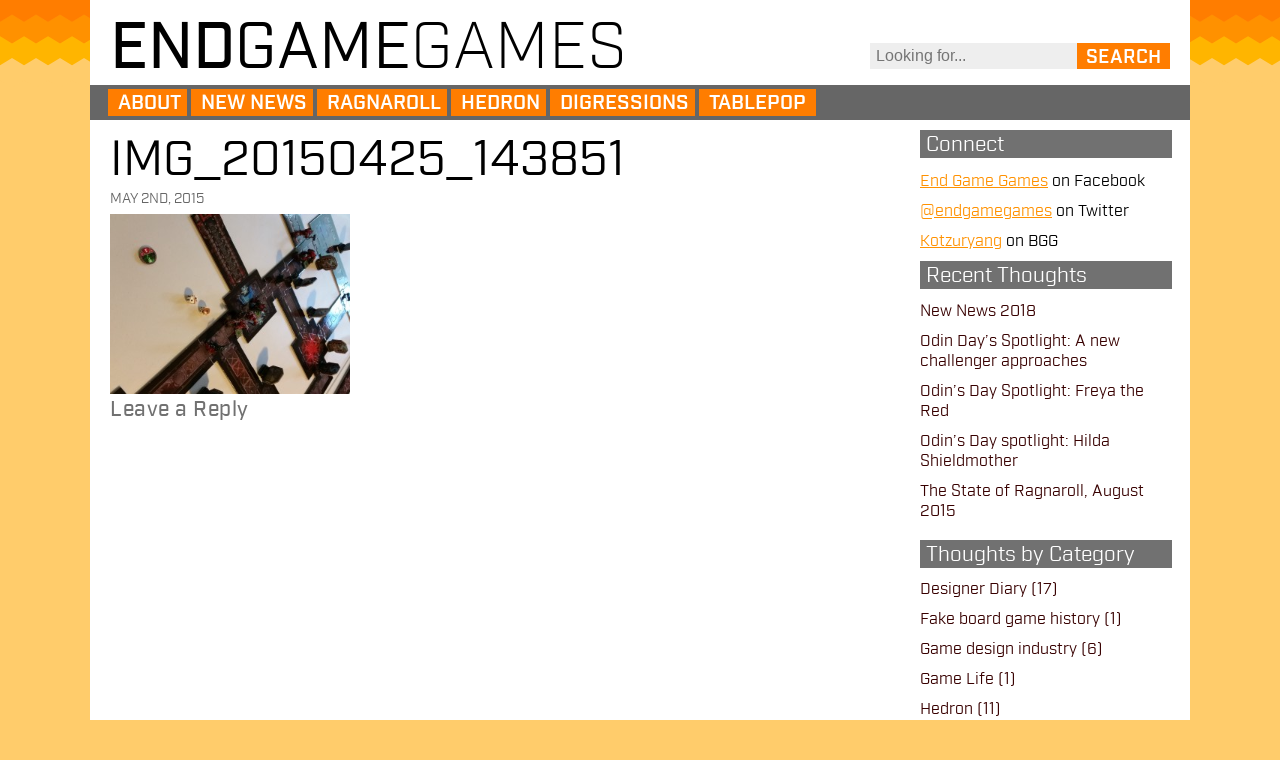

--- FILE ---
content_type: text/html; charset=UTF-8
request_url: http://www.endgamegames.com/podcast/tablepop-9-get-away-from-her-you-mitch/img_20150425_143851/
body_size: 13625
content:
<!DOCTYPE html>
<html lang="en-US" id="html">
	<head>
		<meta charset="UTF-8" />
		<meta name="viewport" content="width=device-width; initial-scale=1.0" />
		<title>IMG_20150425_143851 - END GAME GAMES</title>
		<link href="http://www.endgamegames.com/wp-content/themes/endgamegames/style.css" rel="stylesheet" type="text/css" />
		<link href="http://www.endgamegames.com/wp-content/themes/endgamegames/sharing.css" rel="stylesheet" type="text/css" />
		<link rel='stylesheet' id='genericons-css' href="http://www.endgamegames.com/wp-content/plugins/jetpack/_inc/genericons/genericons.css" type='text/css' media='all' />
     	<!-- Custom CSS - starting with mobile -->
				                
		<link rel="shortcut icon" href="http://www.endgamegames.com/wp-content/themes/endgamegames/images/favicon.ico" type="image/vnd.microsoft.icon" />
		<link rel="icon" href="http://www.endgamegames.com/wp-content/themes/endgamegames/images/favicon.ico" type="image/x-ico" />
        <link rel="pingback" href="http://www.endgamegames.com/xmlrpc.php" />
        					<!--[if lt IE 9]>
				<script src="http://www.endgamegames.com/wp-content/themes/endgamegames/js/html5.js" type="text/javascript"></script>
			<![endif]-->
		<meta name='robots' content='index, follow, max-image-preview:large, max-snippet:-1, max-video-preview:-1' />

	<!-- This site is optimized with the Yoast SEO plugin v26.5 - https://yoast.com/wordpress/plugins/seo/ -->
	<link rel="canonical" href="http://www.endgamegames.com/podcast/tablepop-9-get-away-from-her-you-mitch/img_20150425_143851/" />
	<meta property="og:locale" content="en_US" />
	<meta property="og:type" content="article" />
	<meta property="og:title" content="IMG_20150425_143851 - END GAME GAMES" />
	<meta property="og:url" content="http://www.endgamegames.com/podcast/tablepop-9-get-away-from-her-you-mitch/img_20150425_143851/" />
	<meta property="og:site_name" content="END GAME GAMES" />
	<meta property="article:modified_time" content="2015-08-10T10:30:48+00:00" />
	<meta property="og:image" content="http://www.endgamegames.com/podcast/tablepop-9-get-away-from-her-you-mitch/img_20150425_143851" />
	<meta property="og:image:width" content="1920" />
	<meta property="og:image:height" content="2560" />
	<meta property="og:image:type" content="image/jpeg" />
	<script type="application/ld+json" class="yoast-schema-graph">{"@context":"https://schema.org","@graph":[{"@type":"WebPage","@id":"http://www.endgamegames.com/podcast/tablepop-9-get-away-from-her-you-mitch/img_20150425_143851/","url":"http://www.endgamegames.com/podcast/tablepop-9-get-away-from-her-you-mitch/img_20150425_143851/","name":"IMG_20150425_143851 - END GAME GAMES","isPartOf":{"@id":"http://www.endgamegames.com/#website"},"primaryImageOfPage":{"@id":"http://www.endgamegames.com/podcast/tablepop-9-get-away-from-her-you-mitch/img_20150425_143851/#primaryimage"},"image":{"@id":"http://www.endgamegames.com/podcast/tablepop-9-get-away-from-her-you-mitch/img_20150425_143851/#primaryimage"},"thumbnailUrl":"http://www.endgamegames.com/wp-content/uploads/Tablepop/Ep9 pics/IMG_20150425_143851-e1439202384550.jpg","datePublished":"2015-05-02T06:13:03+00:00","dateModified":"2015-08-10T10:30:48+00:00","breadcrumb":{"@id":"http://www.endgamegames.com/podcast/tablepop-9-get-away-from-her-you-mitch/img_20150425_143851/#breadcrumb"},"inLanguage":"en-US","potentialAction":[{"@type":"ReadAction","target":["http://www.endgamegames.com/podcast/tablepop-9-get-away-from-her-you-mitch/img_20150425_143851/"]}]},{"@type":"ImageObject","inLanguage":"en-US","@id":"http://www.endgamegames.com/podcast/tablepop-9-get-away-from-her-you-mitch/img_20150425_143851/#primaryimage","url":"http://www.endgamegames.com/wp-content/uploads/Tablepop/Ep9 pics/IMG_20150425_143851-e1439202384550.jpg","contentUrl":"http://www.endgamegames.com/wp-content/uploads/Tablepop/Ep9 pics/IMG_20150425_143851-e1439202384550.jpg","width":1920,"height":2560},{"@type":"BreadcrumbList","@id":"http://www.endgamegames.com/podcast/tablepop-9-get-away-from-her-you-mitch/img_20150425_143851/#breadcrumb","itemListElement":[{"@type":"ListItem","position":1,"name":"Tablepop 9: Get away from her, you Mitch","item":"http://www.endgamegames.com/podcast/tablepop-9-get-away-from-her-you-mitch/"},{"@type":"ListItem","position":2,"name":"IMG_20150425_143851"}]},{"@type":"WebSite","@id":"http://www.endgamegames.com/#website","url":"http://www.endgamegames.com/","name":"END GAME GAMES","description":"thinkerings and tinkerings on game design","potentialAction":[{"@type":"SearchAction","target":{"@type":"EntryPoint","urlTemplate":"http://www.endgamegames.com/?s={search_term_string}"},"query-input":{"@type":"PropertyValueSpecification","valueRequired":true,"valueName":"search_term_string"}}],"inLanguage":"en-US"}]}</script>
	<!-- / Yoast SEO plugin. -->


<link rel='dns-prefetch' href='//secure.gravatar.com' />
<link rel='dns-prefetch' href='//stats.wp.com' />
<link rel='dns-prefetch' href='//v0.wordpress.com' />
<link rel='dns-prefetch' href='//jetpack.wordpress.com' />
<link rel='dns-prefetch' href='//s0.wp.com' />
<link rel='dns-prefetch' href='//public-api.wordpress.com' />
<link rel='dns-prefetch' href='//0.gravatar.com' />
<link rel='dns-prefetch' href='//1.gravatar.com' />
<link rel='dns-prefetch' href='//2.gravatar.com' />
<link rel="alternate" type="application/rss+xml" title="END GAME GAMES &raquo; IMG_20150425_143851 Comments Feed" href="http://www.endgamegames.com/podcast/tablepop-9-get-away-from-her-you-mitch/img_20150425_143851/feed/" />
<link rel="alternate" title="oEmbed (JSON)" type="application/json+oembed" href="http://www.endgamegames.com/wp-json/oembed/1.0/embed?url=http%3A%2F%2Fwww.endgamegames.com%2Fpodcast%2Ftablepop-9-get-away-from-her-you-mitch%2Fimg_20150425_143851%2F" />
<link rel="alternate" title="oEmbed (XML)" type="text/xml+oembed" href="http://www.endgamegames.com/wp-json/oembed/1.0/embed?url=http%3A%2F%2Fwww.endgamegames.com%2Fpodcast%2Ftablepop-9-get-away-from-her-you-mitch%2Fimg_20150425_143851%2F&#038;format=xml" />
<style id='wp-img-auto-sizes-contain-inline-css' type='text/css'>
img:is([sizes=auto i],[sizes^="auto," i]){contain-intrinsic-size:3000px 1500px}
/*# sourceURL=wp-img-auto-sizes-contain-inline-css */
</style>
<style id='wp-emoji-styles-inline-css' type='text/css'>

	img.wp-smiley, img.emoji {
		display: inline !important;
		border: none !important;
		box-shadow: none !important;
		height: 1em !important;
		width: 1em !important;
		margin: 0 0.07em !important;
		vertical-align: -0.1em !important;
		background: none !important;
		padding: 0 !important;
	}
/*# sourceURL=wp-emoji-styles-inline-css */
</style>
<style id='wp-block-library-inline-css' type='text/css'>
:root{--wp-block-synced-color:#7a00df;--wp-block-synced-color--rgb:122,0,223;--wp-bound-block-color:var(--wp-block-synced-color);--wp-editor-canvas-background:#ddd;--wp-admin-theme-color:#007cba;--wp-admin-theme-color--rgb:0,124,186;--wp-admin-theme-color-darker-10:#006ba1;--wp-admin-theme-color-darker-10--rgb:0,107,160.5;--wp-admin-theme-color-darker-20:#005a87;--wp-admin-theme-color-darker-20--rgb:0,90,135;--wp-admin-border-width-focus:2px}@media (min-resolution:192dpi){:root{--wp-admin-border-width-focus:1.5px}}.wp-element-button{cursor:pointer}:root .has-very-light-gray-background-color{background-color:#eee}:root .has-very-dark-gray-background-color{background-color:#313131}:root .has-very-light-gray-color{color:#eee}:root .has-very-dark-gray-color{color:#313131}:root .has-vivid-green-cyan-to-vivid-cyan-blue-gradient-background{background:linear-gradient(135deg,#00d084,#0693e3)}:root .has-purple-crush-gradient-background{background:linear-gradient(135deg,#34e2e4,#4721fb 50%,#ab1dfe)}:root .has-hazy-dawn-gradient-background{background:linear-gradient(135deg,#faaca8,#dad0ec)}:root .has-subdued-olive-gradient-background{background:linear-gradient(135deg,#fafae1,#67a671)}:root .has-atomic-cream-gradient-background{background:linear-gradient(135deg,#fdd79a,#004a59)}:root .has-nightshade-gradient-background{background:linear-gradient(135deg,#330968,#31cdcf)}:root .has-midnight-gradient-background{background:linear-gradient(135deg,#020381,#2874fc)}:root{--wp--preset--font-size--normal:16px;--wp--preset--font-size--huge:42px}.has-regular-font-size{font-size:1em}.has-larger-font-size{font-size:2.625em}.has-normal-font-size{font-size:var(--wp--preset--font-size--normal)}.has-huge-font-size{font-size:var(--wp--preset--font-size--huge)}.has-text-align-center{text-align:center}.has-text-align-left{text-align:left}.has-text-align-right{text-align:right}.has-fit-text{white-space:nowrap!important}#end-resizable-editor-section{display:none}.aligncenter{clear:both}.items-justified-left{justify-content:flex-start}.items-justified-center{justify-content:center}.items-justified-right{justify-content:flex-end}.items-justified-space-between{justify-content:space-between}.screen-reader-text{border:0;clip-path:inset(50%);height:1px;margin:-1px;overflow:hidden;padding:0;position:absolute;width:1px;word-wrap:normal!important}.screen-reader-text:focus{background-color:#ddd;clip-path:none;color:#444;display:block;font-size:1em;height:auto;left:5px;line-height:normal;padding:15px 23px 14px;text-decoration:none;top:5px;width:auto;z-index:100000}html :where(.has-border-color){border-style:solid}html :where([style*=border-top-color]){border-top-style:solid}html :where([style*=border-right-color]){border-right-style:solid}html :where([style*=border-bottom-color]){border-bottom-style:solid}html :where([style*=border-left-color]){border-left-style:solid}html :where([style*=border-width]){border-style:solid}html :where([style*=border-top-width]){border-top-style:solid}html :where([style*=border-right-width]){border-right-style:solid}html :where([style*=border-bottom-width]){border-bottom-style:solid}html :where([style*=border-left-width]){border-left-style:solid}html :where(img[class*=wp-image-]){height:auto;max-width:100%}:where(figure){margin:0 0 1em}html :where(.is-position-sticky){--wp-admin--admin-bar--position-offset:var(--wp-admin--admin-bar--height,0px)}@media screen and (max-width:600px){html :where(.is-position-sticky){--wp-admin--admin-bar--position-offset:0px}}

/*# sourceURL=wp-block-library-inline-css */
</style><style id='global-styles-inline-css' type='text/css'>
:root{--wp--preset--aspect-ratio--square: 1;--wp--preset--aspect-ratio--4-3: 4/3;--wp--preset--aspect-ratio--3-4: 3/4;--wp--preset--aspect-ratio--3-2: 3/2;--wp--preset--aspect-ratio--2-3: 2/3;--wp--preset--aspect-ratio--16-9: 16/9;--wp--preset--aspect-ratio--9-16: 9/16;--wp--preset--color--black: #000000;--wp--preset--color--cyan-bluish-gray: #abb8c3;--wp--preset--color--white: #ffffff;--wp--preset--color--pale-pink: #f78da7;--wp--preset--color--vivid-red: #cf2e2e;--wp--preset--color--luminous-vivid-orange: #ff6900;--wp--preset--color--luminous-vivid-amber: #fcb900;--wp--preset--color--light-green-cyan: #7bdcb5;--wp--preset--color--vivid-green-cyan: #00d084;--wp--preset--color--pale-cyan-blue: #8ed1fc;--wp--preset--color--vivid-cyan-blue: #0693e3;--wp--preset--color--vivid-purple: #9b51e0;--wp--preset--gradient--vivid-cyan-blue-to-vivid-purple: linear-gradient(135deg,rgb(6,147,227) 0%,rgb(155,81,224) 100%);--wp--preset--gradient--light-green-cyan-to-vivid-green-cyan: linear-gradient(135deg,rgb(122,220,180) 0%,rgb(0,208,130) 100%);--wp--preset--gradient--luminous-vivid-amber-to-luminous-vivid-orange: linear-gradient(135deg,rgb(252,185,0) 0%,rgb(255,105,0) 100%);--wp--preset--gradient--luminous-vivid-orange-to-vivid-red: linear-gradient(135deg,rgb(255,105,0) 0%,rgb(207,46,46) 100%);--wp--preset--gradient--very-light-gray-to-cyan-bluish-gray: linear-gradient(135deg,rgb(238,238,238) 0%,rgb(169,184,195) 100%);--wp--preset--gradient--cool-to-warm-spectrum: linear-gradient(135deg,rgb(74,234,220) 0%,rgb(151,120,209) 20%,rgb(207,42,186) 40%,rgb(238,44,130) 60%,rgb(251,105,98) 80%,rgb(254,248,76) 100%);--wp--preset--gradient--blush-light-purple: linear-gradient(135deg,rgb(255,206,236) 0%,rgb(152,150,240) 100%);--wp--preset--gradient--blush-bordeaux: linear-gradient(135deg,rgb(254,205,165) 0%,rgb(254,45,45) 50%,rgb(107,0,62) 100%);--wp--preset--gradient--luminous-dusk: linear-gradient(135deg,rgb(255,203,112) 0%,rgb(199,81,192) 50%,rgb(65,88,208) 100%);--wp--preset--gradient--pale-ocean: linear-gradient(135deg,rgb(255,245,203) 0%,rgb(182,227,212) 50%,rgb(51,167,181) 100%);--wp--preset--gradient--electric-grass: linear-gradient(135deg,rgb(202,248,128) 0%,rgb(113,206,126) 100%);--wp--preset--gradient--midnight: linear-gradient(135deg,rgb(2,3,129) 0%,rgb(40,116,252) 100%);--wp--preset--font-size--small: 13px;--wp--preset--font-size--medium: 20px;--wp--preset--font-size--large: 36px;--wp--preset--font-size--x-large: 42px;--wp--preset--spacing--20: 0.44rem;--wp--preset--spacing--30: 0.67rem;--wp--preset--spacing--40: 1rem;--wp--preset--spacing--50: 1.5rem;--wp--preset--spacing--60: 2.25rem;--wp--preset--spacing--70: 3.38rem;--wp--preset--spacing--80: 5.06rem;--wp--preset--shadow--natural: 6px 6px 9px rgba(0, 0, 0, 0.2);--wp--preset--shadow--deep: 12px 12px 50px rgba(0, 0, 0, 0.4);--wp--preset--shadow--sharp: 6px 6px 0px rgba(0, 0, 0, 0.2);--wp--preset--shadow--outlined: 6px 6px 0px -3px rgb(255, 255, 255), 6px 6px rgb(0, 0, 0);--wp--preset--shadow--crisp: 6px 6px 0px rgb(0, 0, 0);}:where(.is-layout-flex){gap: 0.5em;}:where(.is-layout-grid){gap: 0.5em;}body .is-layout-flex{display: flex;}.is-layout-flex{flex-wrap: wrap;align-items: center;}.is-layout-flex > :is(*, div){margin: 0;}body .is-layout-grid{display: grid;}.is-layout-grid > :is(*, div){margin: 0;}:where(.wp-block-columns.is-layout-flex){gap: 2em;}:where(.wp-block-columns.is-layout-grid){gap: 2em;}:where(.wp-block-post-template.is-layout-flex){gap: 1.25em;}:where(.wp-block-post-template.is-layout-grid){gap: 1.25em;}.has-black-color{color: var(--wp--preset--color--black) !important;}.has-cyan-bluish-gray-color{color: var(--wp--preset--color--cyan-bluish-gray) !important;}.has-white-color{color: var(--wp--preset--color--white) !important;}.has-pale-pink-color{color: var(--wp--preset--color--pale-pink) !important;}.has-vivid-red-color{color: var(--wp--preset--color--vivid-red) !important;}.has-luminous-vivid-orange-color{color: var(--wp--preset--color--luminous-vivid-orange) !important;}.has-luminous-vivid-amber-color{color: var(--wp--preset--color--luminous-vivid-amber) !important;}.has-light-green-cyan-color{color: var(--wp--preset--color--light-green-cyan) !important;}.has-vivid-green-cyan-color{color: var(--wp--preset--color--vivid-green-cyan) !important;}.has-pale-cyan-blue-color{color: var(--wp--preset--color--pale-cyan-blue) !important;}.has-vivid-cyan-blue-color{color: var(--wp--preset--color--vivid-cyan-blue) !important;}.has-vivid-purple-color{color: var(--wp--preset--color--vivid-purple) !important;}.has-black-background-color{background-color: var(--wp--preset--color--black) !important;}.has-cyan-bluish-gray-background-color{background-color: var(--wp--preset--color--cyan-bluish-gray) !important;}.has-white-background-color{background-color: var(--wp--preset--color--white) !important;}.has-pale-pink-background-color{background-color: var(--wp--preset--color--pale-pink) !important;}.has-vivid-red-background-color{background-color: var(--wp--preset--color--vivid-red) !important;}.has-luminous-vivid-orange-background-color{background-color: var(--wp--preset--color--luminous-vivid-orange) !important;}.has-luminous-vivid-amber-background-color{background-color: var(--wp--preset--color--luminous-vivid-amber) !important;}.has-light-green-cyan-background-color{background-color: var(--wp--preset--color--light-green-cyan) !important;}.has-vivid-green-cyan-background-color{background-color: var(--wp--preset--color--vivid-green-cyan) !important;}.has-pale-cyan-blue-background-color{background-color: var(--wp--preset--color--pale-cyan-blue) !important;}.has-vivid-cyan-blue-background-color{background-color: var(--wp--preset--color--vivid-cyan-blue) !important;}.has-vivid-purple-background-color{background-color: var(--wp--preset--color--vivid-purple) !important;}.has-black-border-color{border-color: var(--wp--preset--color--black) !important;}.has-cyan-bluish-gray-border-color{border-color: var(--wp--preset--color--cyan-bluish-gray) !important;}.has-white-border-color{border-color: var(--wp--preset--color--white) !important;}.has-pale-pink-border-color{border-color: var(--wp--preset--color--pale-pink) !important;}.has-vivid-red-border-color{border-color: var(--wp--preset--color--vivid-red) !important;}.has-luminous-vivid-orange-border-color{border-color: var(--wp--preset--color--luminous-vivid-orange) !important;}.has-luminous-vivid-amber-border-color{border-color: var(--wp--preset--color--luminous-vivid-amber) !important;}.has-light-green-cyan-border-color{border-color: var(--wp--preset--color--light-green-cyan) !important;}.has-vivid-green-cyan-border-color{border-color: var(--wp--preset--color--vivid-green-cyan) !important;}.has-pale-cyan-blue-border-color{border-color: var(--wp--preset--color--pale-cyan-blue) !important;}.has-vivid-cyan-blue-border-color{border-color: var(--wp--preset--color--vivid-cyan-blue) !important;}.has-vivid-purple-border-color{border-color: var(--wp--preset--color--vivid-purple) !important;}.has-vivid-cyan-blue-to-vivid-purple-gradient-background{background: var(--wp--preset--gradient--vivid-cyan-blue-to-vivid-purple) !important;}.has-light-green-cyan-to-vivid-green-cyan-gradient-background{background: var(--wp--preset--gradient--light-green-cyan-to-vivid-green-cyan) !important;}.has-luminous-vivid-amber-to-luminous-vivid-orange-gradient-background{background: var(--wp--preset--gradient--luminous-vivid-amber-to-luminous-vivid-orange) !important;}.has-luminous-vivid-orange-to-vivid-red-gradient-background{background: var(--wp--preset--gradient--luminous-vivid-orange-to-vivid-red) !important;}.has-very-light-gray-to-cyan-bluish-gray-gradient-background{background: var(--wp--preset--gradient--very-light-gray-to-cyan-bluish-gray) !important;}.has-cool-to-warm-spectrum-gradient-background{background: var(--wp--preset--gradient--cool-to-warm-spectrum) !important;}.has-blush-light-purple-gradient-background{background: var(--wp--preset--gradient--blush-light-purple) !important;}.has-blush-bordeaux-gradient-background{background: var(--wp--preset--gradient--blush-bordeaux) !important;}.has-luminous-dusk-gradient-background{background: var(--wp--preset--gradient--luminous-dusk) !important;}.has-pale-ocean-gradient-background{background: var(--wp--preset--gradient--pale-ocean) !important;}.has-electric-grass-gradient-background{background: var(--wp--preset--gradient--electric-grass) !important;}.has-midnight-gradient-background{background: var(--wp--preset--gradient--midnight) !important;}.has-small-font-size{font-size: var(--wp--preset--font-size--small) !important;}.has-medium-font-size{font-size: var(--wp--preset--font-size--medium) !important;}.has-large-font-size{font-size: var(--wp--preset--font-size--large) !important;}.has-x-large-font-size{font-size: var(--wp--preset--font-size--x-large) !important;}
/*# sourceURL=global-styles-inline-css */
</style>

<style id='classic-theme-styles-inline-css' type='text/css'>
/*! This file is auto-generated */
.wp-block-button__link{color:#fff;background-color:#32373c;border-radius:9999px;box-shadow:none;text-decoration:none;padding:calc(.667em + 2px) calc(1.333em + 2px);font-size:1.125em}.wp-block-file__button{background:#32373c;color:#fff;text-decoration:none}
/*# sourceURL=/wp-includes/css/classic-themes.min.css */
</style>
<link rel='stylesheet' id='wpsc-style-css' href='http://www.endgamegames.com/wp-content/plugins/wordpress-simple-paypal-shopping-cart/assets/wpsc-front-end-styles.css?ver=5.2.2' type='text/css' media='all' />
<script type="text/javascript" src="http://www.endgamegames.com/wp-includes/js/jquery/jquery.min.js?ver=3.7.1" id="jquery-core-js"></script>
<script type="text/javascript" src="http://www.endgamegames.com/wp-includes/js/jquery/jquery-migrate.min.js?ver=3.4.1" id="jquery-migrate-js"></script>
<link rel="https://api.w.org/" href="http://www.endgamegames.com/wp-json/" /><link rel="alternate" title="JSON" type="application/json" href="http://www.endgamegames.com/wp-json/wp/v2/media/817" /><link rel="EditURI" type="application/rsd+xml" title="RSD" href="http://www.endgamegames.com/xmlrpc.php?rsd" />
<meta name="generator" content="WordPress 6.9" />
<meta name="generator" content="Seriously Simple Podcasting 3.14.0" />
<link rel='shortlink' href='https://wp.me/a4uoQt-db' />

<link rel="alternate" type="application/rss+xml" title="Podcast RSS feed" href="http://feeds.feedburner.com/Tablepop" />


<!-- WP Simple Shopping Cart plugin v5.2.2 - https://wordpress.org/plugins/wordpress-simple-paypal-shopping-cart/ -->
	<script type="text/javascript">
	function ReadForm (obj1, tst) {
	    // Read the user form
	    var i,j,pos;
	    val_total="";val_combo="";

	    for (i=0; i<obj1.length; i++)
	    {
	        // run entire form
	        obj = obj1.elements[i];           // a form element

	        if (obj.type == "select-one")
	        {   // just selects
	            if (obj.name == "quantity" ||
	                obj.name == "amount") continue;
		        pos = obj.selectedIndex;        // which option selected
		        
		        const selected_option = obj.options[pos];
		        
		        val = selected_option?.value;   // selected value
		        if (selected_option?.getAttribute("data-display-text")){
                    val = selected_option?.getAttribute("data-display-text");
                }
		        
		        val_combo = val_combo + " (" + val + ")";
	        }
	    }
		// Now summarize everything we have processed above
		val_total = obj1.product_tmp.value + val_combo;
		obj1.wspsc_product.value = val_total;

        wpscShowCalculatedProductPrice(obj1);
	}

    document.addEventListener('DOMContentLoaded', function (){
        // Calculate all variation prices on initial page load.
        const addToCartForms = document.querySelectorAll('form.wp-cart-button-form');
        addToCartForms?.forEach(function(addToCartForm){
            wpscShowCalculatedProductPrice(addToCartForm);
        })
    })

    function wpscShowCalculatedProductPrice(form){
        const productBox = form.closest('.wp_cart_product_display_bottom');
        if (!productBox){
            // This is not a product display box shortcode, nothing o do.
            return;
        }

        const currentFormVarInputs = form.querySelectorAll('.wp_cart_variation1_select, .wp_cart_variation2_select, .wp_cart_variation3_select');
        if (!currentFormVarInputs.length){
            // This product does not have variations. Nothing to do.
            return;
        }

        const priceBox = productBox?.querySelector('.wp_cart_product_price');

        const basePriceEl = form?.querySelector('input[name="price"]');
        const basePrice = basePriceEl?.value;

        let updatedPrice = parseFloat(basePrice);

        currentFormVarInputs.forEach(function(varInput){
            const selectedOptionEl = varInput.options[varInput.selectedIndex];

            const varPrice = selectedOptionEl?.getAttribute("data-price");
            if (varPrice){
                // Nothing to do if no variation price set.
                updatedPrice += parseFloat(varPrice);
            }
        })

        priceBox.innerText = '$' + updatedPrice.toFixed(2);
    }

	</script>
    	<style>img#wpstats{display:none}</style>
				<style type="text/css" id="wp-custom-css">
			/*
Welcome to Custom CSS!

CSS (Cascading Style Sheets) is a kind of code that tells the browser how
to render a web page. You may delete these comments and get started with
your customizations.

By default, your stylesheet will be loaded after the theme stylesheets,
which means that your rules can take precedence and override the theme CSS
rules. Just write here what you want to change, you don't need to copy all
your theme's stylesheet content.
*/
body .gform_wrapper form .gform_body ul,
02
body .gform_wrapper form .gform_body ul li {
}

12
body .gform_wrapper form .gform_body ul > li:before {
}

body .gform_wrapper .gform_body .gform_fields .gfield .gfield_radio li input[type=radio] {
	text-indent: 0;
	width: 23px;
	height: 20px;
	padding-left: 10px;
	position: relative;
	left: 2px;
	overflow: visible;
	display: block;
	-webkit-appearance: radio;
}

#mc4wp_email {
	line-height: 120%;
	font-family: inherit;
	clear: both;
	margin-top: 10px;
	width: 95%;
	display: block;
}

#mc4wp-form-1 input[type="submit"] {
	margin-bottom: 10px;
	padding: 5px 6px 4px;
}

strong {
	color: black;
	font-family: industrydemi;
	font-weight: normal;
	font-style: normal;
}

.cssable-countdown {
}

.countdown_row {
	width: 100%;
	background: red;
}

.countdown_section {
	display: inline-block;
	box-sizing: border-box;
	width: 30%;
	padding: 2px;
	border: 3px solid white;
	background-color: #e9202d;
	text-align: center;
}

.countdown_section:first-child {
	border-left: none;
	width: 22%;
}

.countdown_section:nth-child {
	width: 22%;
}

.countdown_section:nth-child(4) {
	border-right: none;
	width: 34% !important;
	padding-left: 4px;
	padding-right: 4px;
}

.countdown_section span {
	width: 100%;
}

.countdown_section .countdown_amount {
	font-family: 'industry-bold', sans-serif;
	font-size: 2em;
	color: white;
	text-align: center;
}

.countdown_section .countdown_label {
	font-family: 'industry-medium';
	color: white;
}

.countdown_descr {
	font-family: 'industry-bold', sans-serif;
	font-size: 1.1em;
	padding: 2% 0 3%;
	color: white;
	text-align: center;
	background: black;
}

a.widget-raid-link {
	display: block;
	font-family: 'industry-bold', sans-serif;
	font-size: 1.1em;
	width: 100%;
	box-sizing: border-box;
	padding: 2% 0 3%;
	color: white;
	text-align: center;
	background: black;
	margin-top: 2px;
	margin-bottom: 10px;
}

a.widget-raid-link:hover {
	background: #e9202d;
}		</style>
			</head>
    	<body class="attachment wp-singular attachment-template-default single single-attachment postid-817 attachmentid-817 attachment-jpeg wp-theme-endgamegames masthead-fixed singular">

<!-- page -->
<div id="page">
	<!-- header -->	
	<div id="header"><h1><a href="http://www.endgamegames.com"><span class="font-medium">END</span><span class="font-regular">GAME</span><span class="font-light">GAMES</span></a></h1>		
  	<!-- nav -->
    <div id="header-banner">
    <span id="menu-expand" class="menu-item bg-colour-1 font-bold">Menu</span> 
  	<nav id="header-banner-nav" class="font-bold"><ul id="nav"><li id="menu-item-439" class="menu-item menu-item-type-post_type menu-item-object-page menu-item-439"><a href="http://www.endgamegames.com/about-end-game-games/">About</a></li>
<li id="menu-item-371" class="menu-item menu-item-type-taxonomy menu-item-object-category menu-item-371"><a href="http://www.endgamegames.com/category/new-news/">New News</a></li>
<li id="menu-item-85" class="menu-item menu-item-type-post_type menu-item-object-page menu-item-has-children menu-item-85"><a href="http://www.endgamegames.com/ragnaroll/">Ragnaroll</a>
<ul class="sub-menu">
	<li id="menu-item-553" class="menu-item menu-item-type-post_type menu-item-object-page menu-item-553"><a href="http://www.endgamegames.com/ragnaroll/">Main Page</a></li>
	<li id="menu-item-151" class="menu-item menu-item-type-taxonomy menu-item-object-category menu-item-151"><a href="http://www.endgamegames.com/category/ragnaroll/">Designer Diary</a></li>
</ul>
</li>
<li id="menu-item-87" class="menu-item menu-item-type-post_type menu-item-object-page menu-item-has-children menu-item-87"><a href="http://www.endgamegames.com/hedron/">Hedron</a>
<ul class="sub-menu">
	<li id="menu-item-153" class="menu-item menu-item-type-post_type menu-item-object-page menu-item-153"><a href="http://www.endgamegames.com/hedron/">Main Page</a></li>
	<li id="menu-item-152" class="menu-item menu-item-type-taxonomy menu-item-object-category menu-item-152"><a href="http://www.endgamegames.com/category/hedron/">Designer Diary</a></li>
	<li id="menu-item-529" class="menu-item menu-item-type-post_type menu-item-object-page menu-item-529"><a href="http://www.endgamegames.com/hedron/fund-hedron/">Buy Hedron</a></li>
	<li id="menu-item-615" class="menu-item menu-item-type-post_type menu-item-object-page menu-item-615"><a href="http://www.endgamegames.com/hedron/hedron-frequently-asked-questions/">Hedron Frequently Asked Questions</a></li>
	<li id="menu-item-618" class="menu-item menu-item-type-post_type menu-item-object-page menu-item-618"><a href="http://www.endgamegames.com/hedron/hedron-campaign-guide/">Hedron Campaign Guide</a></li>
</ul>
</li>
<li id="menu-item-369" class="menu-item menu-item-type-taxonomy menu-item-object-category menu-item-369"><a href="http://www.endgamegames.com/category/impressions-and-digressions/">Digressions</a></li>
<li id="menu-item-370" class="menu-item menu-item-type-taxonomy menu-item-object-series menu-item-370"><a href="http://www.endgamegames.com/series/tablepop/">Tablepop</a></li>
</ul></nav> 
    
    </div>
    <!-- /nav -->
    	<div id="searchcontainer">
	<form method="get" id="searchform" action="http://www.endgamegames.com/">
		<label for="s" class="assistive-text"></label>
		<input type="text" class="field" name="s" id="s" placeholder="Looking for..." />
		<input type="submit" class="form-submit font-bold bg-colour-1" name="submit"  value="SEARCH" />
	</form>
	</div>
    </div>             
   	<!-- /header -->
<!-- / header php -->		
   <div id="main">
     <div id="content" class="site-content col-grid grid-6-8">
	 			
																
<article id="post-817" class="post-817 attachment type-attachment status-inherit hentry">
	<header class="entry-header">
<div class="post-header no-feature">
<div class="post-header-title">
		<h1 class="entry-title">IMG_20150425_143851</h1>		<div class="entry-meta">
           <span class="entry-date">May 2nd, 2015</span>
    		<span class="cat-links"></span>
					 </div>

</div>
</div>
</header><!-- .entry-header -->         
		<!-- / blog header -->
	   <!-- php blog content -->
            <div class="post entry-content" style="padding:0;margin:0;">
    	             <p class="attachment"><a href='http://www.endgamegames.com/wp-content/uploads/Tablepop/Ep9%20pics/IMG_20150425_143851-e1439202384550.jpg'><img fetchpriority="high" decoding="async" width="240" height="320" src="http://www.endgamegames.com/wp-content/uploads/Tablepop/Ep9 pics/IMG_20150425_143851-e1439202384550-240x320.jpg" class="attachment-medium size-medium" alt="" srcset="http://www.endgamegames.com/wp-content/uploads/Tablepop/Ep9%20pics/IMG_20150425_143851-e1439202384550-240x320.jpg 240w, http://www.endgamegames.com/wp-content/uploads/Tablepop/Ep9%20pics/IMG_20150425_143851-e1439202384550-480x640.jpg 480w, http://www.endgamegames.com/wp-content/uploads/Tablepop/Ep9%20pics/IMG_20150425_143851-e1439202384550.jpg 1920w" sizes="(max-width: 240px) 100vw, 240px" /></a></p>
                              
<div id="comments" class="comments-area">

	
	
		<div id="respond" class="comment-respond">
			<h3 id="reply-title" class="comment-reply-title">Leave a Reply<small><a rel="nofollow" id="cancel-comment-reply-link" href="/podcast/tablepop-9-get-away-from-her-you-mitch/img_20150425_143851/#respond" style="display:none;">Cancel reply</a></small></h3>			<form id="commentform" class="comment-form">
				<iframe
					title="Comment Form"
					src="https://jetpack.wordpress.com/jetpack-comment/?blogid=66350693&#038;postid=817&#038;comment_registration=0&#038;require_name_email=1&#038;stc_enabled=1&#038;stb_enabled=1&#038;show_avatars=1&#038;avatar_default=mystery&#038;greeting=Leave+a+Reply&#038;jetpack_comments_nonce=5348e65f5f&#038;greeting_reply=Leave+a+Reply+to+%25s&#038;color_scheme=light&#038;lang=en_US&#038;jetpack_version=15.3.1&#038;iframe_unique_id=1&#038;show_cookie_consent=10&#038;has_cookie_consent=0&#038;is_current_user_subscribed=0&#038;token_key=%3Bnormal%3B&#038;sig=b2894511ccd25fa76a22035cf257961c9a95c76c#parent=http%3A%2F%2Fwww.endgamegames.com%2Fpodcast%2Ftablepop-9-get-away-from-her-you-mitch%2Fimg_20150425_143851%2F"
											name="jetpack_remote_comment"
						style="width:100%; height: 430px; border:0;"
										class="jetpack_remote_comment"
					id="jetpack_remote_comment"
					sandbox="allow-same-origin allow-top-navigation allow-scripts allow-forms allow-popups"
				>
									</iframe>
									<!--[if !IE]><!-->
					<script>
						document.addEventListener('DOMContentLoaded', function () {
							var commentForms = document.getElementsByClassName('jetpack_remote_comment');
							for (var i = 0; i < commentForms.length; i++) {
								commentForms[i].allowTransparency = false;
								commentForms[i].scrolling = 'no';
							}
						});
					</script>
					<!--<![endif]-->
							</form>
		</div>

		
		<input type="hidden" name="comment_parent" id="comment_parent" value="" />

		
</div><!-- #comments -->
      </div>
            <!-- / php blog content -->
</article>  
<!-- / content --> 		       <!-- page navigation -->
                <div class="page-navigation">
                    <div class="page-nav-older"></div>
                    <div class="page-nav-newer"></div>
                </div>
<!-- /page navigation -->
					
            </div>
	<!-- content -->

    <!-- sidebar-->
    
    <div id="sidebar" class="column grid-2-8">
			<div id="secondary" class="widget-area" role="complementary">
			<aside id="text-3" class="widget widget_text"><h1 class="widget-title">Connect</h1>			<div class="textwidget"><p><a href="https://www.facebook.com/endgamegames" target="_blank">End Game Games</a> on Facebook<br />
<a href="https://twitter.com/endgamegames" target="_blank">@endgamegames</a> on Twitter<br />
<a href="http://boardgamegeek.com/user/kotzuryang" target="_blank">Kotzuryang</a> on BGG</p>
</div>
		</aside>
		<aside id="recent-posts-2" class="widget widget_recent_entries">
		<h1 class="widget-title">Recent Thoughts</h1>
		<ul>
											<li>
					<a href="http://www.endgamegames.com/2018-10-25/new-news-2018/">New News 2018</a>
									</li>
											<li>
					<a href="http://www.endgamegames.com/2015-10-07/odin-days-spotlight-a-new-challenger-approaches/">Odin Day&#8217;s Spotlight: A new challenger approaches</a>
									</li>
											<li>
					<a href="http://www.endgamegames.com/2015-09-30/odins-day-spotlight-freya-the-red/">Odin&#8217;s Day Spotlight: Freya the Red</a>
									</li>
											<li>
					<a href="http://www.endgamegames.com/2015-09-23/odins-day-spotlight-hilda-shieldmother/">Odin&#8217;s Day spotlight: Hilda Shieldmother</a>
									</li>
											<li>
					<a href="http://www.endgamegames.com/2015-08-10/the-state-of-ragnaroll-august-2015/">The State of Ragnaroll, August 2015</a>
									</li>
					</ul>

		</aside><aside id="categories-2" class="widget widget_categories"><h1 class="widget-title">Thoughts by Category</h1>
			<ul>
					<li class="cat-item cat-item-22"><a href="http://www.endgamegames.com/category/designer-diary/">Designer Diary</a> (17)
</li>
	<li class="cat-item cat-item-6"><a href="http://www.endgamegames.com/category/fake-board-game-history/">Fake board game history</a> (1)
</li>
	<li class="cat-item cat-item-65"><a href="http://www.endgamegames.com/category/game-design-industry/">Game design industry</a> (6)
</li>
	<li class="cat-item cat-item-13"><a href="http://www.endgamegames.com/category/game-life/">Game Life</a> (1)
</li>
	<li class="cat-item cat-item-23"><a href="http://www.endgamegames.com/category/hedron/">Hedron</a> (11)
</li>
	<li class="cat-item cat-item-27"><a href="http://www.endgamegames.com/category/impressions-and-digressions/">Impressions and Digressions</a> (5)
</li>
	<li class="cat-item cat-item-7"><a href="http://www.endgamegames.com/category/luck-and-dice-series/">Luck and Dice series</a> (1)
</li>
	<li class="cat-item cat-item-25"><a href="http://www.endgamegames.com/category/new-news/">New News</a> (9)
</li>
	<li class="cat-item cat-item-24"><a href="http://www.endgamegames.com/category/ragnaroll/">Ragnaroll</a> (10)
</li>
	<li class="cat-item cat-item-26"><a href="http://www.endgamegames.com/category/reports-and-reviews/">Reports and Reviews</a> (1)
</li>
	<li class="cat-item cat-item-133"><a href="http://www.endgamegames.com/category/game-design-industry/tribes-series/">Tribes series</a> (1)
</li>
	<li class="cat-item cat-item-1"><a href="http://www.endgamegames.com/category/uncategorized/">Uncategorized</a> (1)
</li>
			</ul>

			</aside><aside id="tag_cloud-2" class="widget widget_tag_cloud"><h1 class="widget-title">Just take the tag</h1><div class="tagcloud"><a href="http://www.endgamegames.com/tag/alien/" class="tag-cloud-link tag-link-137 tag-link-position-1" style="font-size: 8pt;" aria-label="alien (1 item)">alien</a>
<a href="http://www.endgamegames.com/tag/aliens/" class="tag-cloud-link tag-link-138 tag-link-position-2" style="font-size: 8pt;" aria-label="aliens (1 item)">aliens</a>
<a href="http://www.endgamegames.com/tag/alienses/" class="tag-cloud-link tag-link-139 tag-link-position-3" style="font-size: 8pt;" aria-label="alienses (1 item)">alienses</a>
<a href="http://www.endgamegames.com/tag/australia/" class="tag-cloud-link tag-link-66 tag-link-position-4" style="font-size: 11.405405405405pt;" aria-label="australia (2 items)">australia</a>
<a href="http://www.endgamegames.com/tag/big-box/" class="tag-cloud-link tag-link-90 tag-link-position-5" style="font-size: 8pt;" aria-label="big box (1 item)">big box</a>
<a href="http://www.endgamegames.com/tag/boxes/" class="tag-cloud-link tag-link-134 tag-link-position-6" style="font-size: 8pt;" aria-label="boxes (1 item)">boxes</a>
<a href="http://www.endgamegames.com/tag/brenna/" class="tag-cloud-link tag-link-151 tag-link-position-7" style="font-size: 8pt;" aria-label="brenna (1 item)">brenna</a>
<a href="http://www.endgamegames.com/tag/campaign/" class="tag-cloud-link tag-link-102 tag-link-position-8" style="font-size: 8pt;" aria-label="campaign (1 item)">campaign</a>
<a href="http://www.endgamegames.com/tag/catan/" class="tag-cloud-link tag-link-2 tag-link-position-9" style="font-size: 11.405405405405pt;" aria-label="catan (2 items)">catan</a>
<a href="http://www.endgamegames.com/tag/design/" class="tag-cloud-link tag-link-67 tag-link-position-10" style="font-size: 11.405405405405pt;" aria-label="design (2 items)">design</a>
<a href="http://www.endgamegames.com/tag/development/" class="tag-cloud-link tag-link-64 tag-link-position-11" style="font-size: 11.405405405405pt;" aria-label="development (2 items)">development</a>
<a href="http://www.endgamegames.com/tag/edo/" class="tag-cloud-link tag-link-130 tag-link-position-12" style="font-size: 8pt;" aria-label="edo (1 item)">edo</a>
<a href="http://www.endgamegames.com/tag/emergent-hilarity/" class="tag-cloud-link tag-link-89 tag-link-position-13" style="font-size: 8pt;" aria-label="emergent hilarity (1 item)">emergent hilarity</a>
<a href="http://www.endgamegames.com/tag/eric-lang/" class="tag-cloud-link tag-link-125 tag-link-position-14" style="font-size: 8pt;" aria-label="eric lang (1 item)">eric lang</a>
<a href="http://www.endgamegames.com/tag/faq/" class="tag-cloud-link tag-link-105 tag-link-position-15" style="font-size: 8pt;" aria-label="faq (1 item)">faq</a>
<a href="http://www.endgamegames.com/tag/filler/" class="tag-cloud-link tag-link-132 tag-link-position-16" style="font-size: 8pt;" aria-label="filler (1 item)">filler</a>
<a href="http://www.endgamegames.com/tag/freya/" class="tag-cloud-link tag-link-149 tag-link-position-17" style="font-size: 8pt;" aria-label="freya (1 item)">freya</a>
<a href="http://www.endgamegames.com/tag/game-design/" class="tag-cloud-link tag-link-85 tag-link-position-18" style="font-size: 8pt;" aria-label="game design (1 item)">game design</a>
<a href="http://www.endgamegames.com/tag/game-publishing/" class="tag-cloud-link tag-link-84 tag-link-position-19" style="font-size: 8pt;" aria-label="game publishing (1 item)">game publishing</a>
<a href="http://www.endgamegames.com/tag/gateway/" class="tag-cloud-link tag-link-131 tag-link-position-20" style="font-size: 8pt;" aria-label="gateway (1 item)">gateway</a>
<a href="http://www.endgamegames.com/tag/geiger/" class="tag-cloud-link tag-link-140 tag-link-position-21" style="font-size: 8pt;" aria-label="geiger (1 item)">geiger</a>
<a href="http://www.endgamegames.com/tag/guide/" class="tag-cloud-link tag-link-103 tag-link-position-22" style="font-size: 8pt;" aria-label="guide (1 item)">guide</a>
<a href="http://www.endgamegames.com/tag/hedron-2/" class="tag-cloud-link tag-link-33 tag-link-position-23" style="font-size: 22pt;" aria-label="hedron (10 items)">hedron</a>
<a href="http://www.endgamegames.com/tag/hilda/" class="tag-cloud-link tag-link-146 tag-link-position-24" style="font-size: 8pt;" aria-label="hilda (1 item)">hilda</a>
<a href="http://www.endgamegames.com/tag/japan/" class="tag-cloud-link tag-link-86 tag-link-position-25" style="font-size: 8pt;" aria-label="japan (1 item)">japan</a>
<a href="http://www.endgamegames.com/tag/love-letter/" class="tag-cloud-link tag-link-88 tag-link-position-26" style="font-size: 8pt;" aria-label="love letter (1 item)">love letter</a>
<a href="http://www.endgamegames.com/tag/meeples/" class="tag-cloud-link tag-link-123 tag-link-position-27" style="font-size: 8pt;" aria-label="meeples (1 item)">meeples</a>
<a href="http://www.endgamegames.com/tag/mixer/" class="tag-cloud-link tag-link-136 tag-link-position-28" style="font-size: 8pt;" aria-label="mixer (1 item)">mixer</a>
<a href="http://www.endgamegames.com/tag/new-challenger/" class="tag-cloud-link tag-link-153 tag-link-position-29" style="font-size: 8pt;" aria-label="new challenger (1 item)">new challenger</a>
<a href="http://www.endgamegames.com/tag/news/" class="tag-cloud-link tag-link-29 tag-link-position-30" style="font-size: 13.675675675676pt;" aria-label="news (3 items)">news</a>
<a href="http://www.endgamegames.com/tag/olaf/" class="tag-cloud-link tag-link-152 tag-link-position-31" style="font-size: 8pt;" aria-label="olaf (1 item)">olaf</a>
<a href="http://www.endgamegames.com/tag/pax/" class="tag-cloud-link tag-link-104 tag-link-position-32" style="font-size: 8pt;" aria-label="PAX (1 item)">PAX</a>
<a href="http://www.endgamegames.com/tag/ragnarol-2/" class="tag-cloud-link tag-link-32 tag-link-position-33" style="font-size: 18.405405405405pt;" aria-label="ragnarol (6 items)">ragnarol</a>
<a href="http://www.endgamegames.com/tag/ragnaroll/" class="tag-cloud-link tag-link-148 tag-link-position-34" style="font-size: 13.675675675676pt;" aria-label="ragnaroll (3 items)">ragnaroll</a>
<a href="http://www.endgamegames.com/tag/reality-television/" class="tag-cloud-link tag-link-129 tag-link-position-35" style="font-size: 8pt;" aria-label="reality television (1 item)">reality television</a>
<a href="http://www.endgamegames.com/tag/red/" class="tag-cloud-link tag-link-150 tag-link-position-36" style="font-size: 8pt;" aria-label="red (1 item)">red</a>
<a href="http://www.endgamegames.com/tag/richard-garfield/" class="tag-cloud-link tag-link-38 tag-link-position-37" style="font-size: 11.405405405405pt;" aria-label="richard garfield (2 items)">richard garfield</a>
<a href="http://www.endgamegames.com/tag/small-box/" class="tag-cloud-link tag-link-91 tag-link-position-38" style="font-size: 8pt;" aria-label="small box (1 item)">small box</a>
<a href="http://www.endgamegames.com/tag/spotlight/" class="tag-cloud-link tag-link-147 tag-link-position-39" style="font-size: 8pt;" aria-label="spotlight (1 item)">spotlight</a>
<a href="http://www.endgamegames.com/tag/tablepop-3/" class="tag-cloud-link tag-link-62 tag-link-position-40" style="font-size: 11.405405405405pt;" aria-label="tablepop (2 items)">tablepop</a>
<a href="http://www.endgamegames.com/tag/taiwan/" class="tag-cloud-link tag-link-87 tag-link-position-41" style="font-size: 8pt;" aria-label="taiwan (1 item)">taiwan</a>
<a href="http://www.endgamegames.com/tag/tribes/" class="tag-cloud-link tag-link-122 tag-link-position-42" style="font-size: 11.405405405405pt;" aria-label="tribes (2 items)">tribes</a>
<a href="http://www.endgamegames.com/tag/upper-deck/" class="tag-cloud-link tag-link-141 tag-link-position-43" style="font-size: 8pt;" aria-label="upper deck (1 item)">upper deck</a>
<a href="http://www.endgamegames.com/tag/uwe-rosenberg/" class="tag-cloud-link tag-link-124 tag-link-position-44" style="font-size: 8pt;" aria-label="uwe rosenberg (1 item)">uwe rosenberg</a>
<a href="http://www.endgamegames.com/tag/vlaada/" class="tag-cloud-link tag-link-126 tag-link-position-45" style="font-size: 8pt;" aria-label="vlaada (1 item)">vlaada</a></div>
</aside><aside id="text-2" class="widget widget_text"><h1 class="widget-title">RSS</h1>			<div class="textwidget"><a href="http://www.endgamegames.com/feed/" target="_blank">JUST FEED ME</a>
</div>
		</aside>		</div><!-- #secondary -->
	 
        

    
    </div>
	<!--/sidebar php -->	    
    	
	<div id="footer" class="only"></div>
	</div>
	<div id="ender"></div>


<div id="bg-bottom" style="position:relative;">
	<div style="color:#ffffff;text-align:center;position:absolute;bottom:5px;width:100%;font-size:1.5em;">
    Copyright © 2013 <span class="nowrap"><a href="http://www.kotzuryangcreative.com/" target="_blank" style="color:#ffffff;">Kotzur-Yang Creative</a></span>
    </div>
</div>

</div>
<!-- /page -->
<script type="speculationrules">
{"prefetch":[{"source":"document","where":{"and":[{"href_matches":"/*"},{"not":{"href_matches":["/wp-*.php","/wp-admin/*","/wp-content/uploads/*","/wp-content/*","/wp-content/plugins/*","/wp-content/themes/endgamegames/*","/*\\?(.+)"]}},{"not":{"selector_matches":"a[rel~=\"nofollow\"]"}},{"not":{"selector_matches":".no-prefetch, .no-prefetch a"}}]},"eagerness":"conservative"}]}
</script>
<script type="text/javascript" src="http://www.endgamegames.com/wp-includes/js/comment-reply.min.js?ver=6.9" id="comment-reply-js" async="async" data-wp-strategy="async" fetchpriority="low"></script>
<script type="text/javascript" id="jetpack-stats-js-before">
/* <![CDATA[ */
_stq = window._stq || [];
_stq.push([ "view", JSON.parse("{\"v\":\"ext\",\"blog\":\"66350693\",\"post\":\"817\",\"tz\":\"10\",\"srv\":\"www.endgamegames.com\",\"j\":\"1:15.3.1\"}") ]);
_stq.push([ "clickTrackerInit", "66350693", "817" ]);
//# sourceURL=jetpack-stats-js-before
/* ]]> */
</script>
<script type="text/javascript" src="https://stats.wp.com/e-202604.js" id="jetpack-stats-js" defer="defer" data-wp-strategy="defer"></script>
<script id="wp-emoji-settings" type="application/json">
{"baseUrl":"https://s.w.org/images/core/emoji/17.0.2/72x72/","ext":".png","svgUrl":"https://s.w.org/images/core/emoji/17.0.2/svg/","svgExt":".svg","source":{"concatemoji":"http://www.endgamegames.com/wp-includes/js/wp-emoji-release.min.js?ver=6.9"}}
</script>
<script type="module">
/* <![CDATA[ */
/*! This file is auto-generated */
const a=JSON.parse(document.getElementById("wp-emoji-settings").textContent),o=(window._wpemojiSettings=a,"wpEmojiSettingsSupports"),s=["flag","emoji"];function i(e){try{var t={supportTests:e,timestamp:(new Date).valueOf()};sessionStorage.setItem(o,JSON.stringify(t))}catch(e){}}function c(e,t,n){e.clearRect(0,0,e.canvas.width,e.canvas.height),e.fillText(t,0,0);t=new Uint32Array(e.getImageData(0,0,e.canvas.width,e.canvas.height).data);e.clearRect(0,0,e.canvas.width,e.canvas.height),e.fillText(n,0,0);const a=new Uint32Array(e.getImageData(0,0,e.canvas.width,e.canvas.height).data);return t.every((e,t)=>e===a[t])}function p(e,t){e.clearRect(0,0,e.canvas.width,e.canvas.height),e.fillText(t,0,0);var n=e.getImageData(16,16,1,1);for(let e=0;e<n.data.length;e++)if(0!==n.data[e])return!1;return!0}function u(e,t,n,a){switch(t){case"flag":return n(e,"\ud83c\udff3\ufe0f\u200d\u26a7\ufe0f","\ud83c\udff3\ufe0f\u200b\u26a7\ufe0f")?!1:!n(e,"\ud83c\udde8\ud83c\uddf6","\ud83c\udde8\u200b\ud83c\uddf6")&&!n(e,"\ud83c\udff4\udb40\udc67\udb40\udc62\udb40\udc65\udb40\udc6e\udb40\udc67\udb40\udc7f","\ud83c\udff4\u200b\udb40\udc67\u200b\udb40\udc62\u200b\udb40\udc65\u200b\udb40\udc6e\u200b\udb40\udc67\u200b\udb40\udc7f");case"emoji":return!a(e,"\ud83e\u1fac8")}return!1}function f(e,t,n,a){let r;const o=(r="undefined"!=typeof WorkerGlobalScope&&self instanceof WorkerGlobalScope?new OffscreenCanvas(300,150):document.createElement("canvas")).getContext("2d",{willReadFrequently:!0}),s=(o.textBaseline="top",o.font="600 32px Arial",{});return e.forEach(e=>{s[e]=t(o,e,n,a)}),s}function r(e){var t=document.createElement("script");t.src=e,t.defer=!0,document.head.appendChild(t)}a.supports={everything:!0,everythingExceptFlag:!0},new Promise(t=>{let n=function(){try{var e=JSON.parse(sessionStorage.getItem(o));if("object"==typeof e&&"number"==typeof e.timestamp&&(new Date).valueOf()<e.timestamp+604800&&"object"==typeof e.supportTests)return e.supportTests}catch(e){}return null}();if(!n){if("undefined"!=typeof Worker&&"undefined"!=typeof OffscreenCanvas&&"undefined"!=typeof URL&&URL.createObjectURL&&"undefined"!=typeof Blob)try{var e="postMessage("+f.toString()+"("+[JSON.stringify(s),u.toString(),c.toString(),p.toString()].join(",")+"));",a=new Blob([e],{type:"text/javascript"});const r=new Worker(URL.createObjectURL(a),{name:"wpTestEmojiSupports"});return void(r.onmessage=e=>{i(n=e.data),r.terminate(),t(n)})}catch(e){}i(n=f(s,u,c,p))}t(n)}).then(e=>{for(const n in e)a.supports[n]=e[n],a.supports.everything=a.supports.everything&&a.supports[n],"flag"!==n&&(a.supports.everythingExceptFlag=a.supports.everythingExceptFlag&&a.supports[n]);var t;a.supports.everythingExceptFlag=a.supports.everythingExceptFlag&&!a.supports.flag,a.supports.everything||((t=a.source||{}).concatemoji?r(t.concatemoji):t.wpemoji&&t.twemoji&&(r(t.twemoji),r(t.wpemoji)))});
//# sourceURL=http://www.endgamegames.com/wp-includes/js/wp-emoji-loader.min.js
/* ]]> */
</script>
		<script type="text/javascript">
			(function () {
				const iframe = document.getElementById( 'jetpack_remote_comment' );
								const watchReply = function() {
					// Check addComment._Jetpack_moveForm to make sure we don't monkey-patch twice.
					if ( 'undefined' !== typeof addComment && ! addComment._Jetpack_moveForm ) {
						// Cache the Core function.
						addComment._Jetpack_moveForm = addComment.moveForm;
						const commentParent = document.getElementById( 'comment_parent' );
						const cancel = document.getElementById( 'cancel-comment-reply-link' );

						function tellFrameNewParent ( commentParentValue ) {
							const url = new URL( iframe.src );
							if ( commentParentValue ) {
								url.searchParams.set( 'replytocom', commentParentValue )
							} else {
								url.searchParams.delete( 'replytocom' );
							}
							if( iframe.src !== url.href ) {
								iframe.src = url.href;
							}
						};

						cancel.addEventListener( 'click', function () {
							tellFrameNewParent( false );
						} );

						addComment.moveForm = function ( _, parentId ) {
							tellFrameNewParent( parentId );
							return addComment._Jetpack_moveForm.apply( null, arguments );
						};
					}
				}
				document.addEventListener( 'DOMContentLoaded', watchReply );
				// In WP 6.4+, the script is loaded asynchronously, so we need to wait for it to load before we monkey-patch the functions it introduces.
				document.querySelector('#comment-reply-js')?.addEventListener( 'load', watchReply );

								
				const commentIframes = document.getElementsByClassName('jetpack_remote_comment');

				window.addEventListener('message', function(event) {
					if (event.origin !== 'https://jetpack.wordpress.com') {
						return;
					}

					if (!event?.data?.iframeUniqueId && !event?.data?.height) {
						return;
					}

					const eventDataUniqueId = event.data.iframeUniqueId;

					// Change height for the matching comment iframe
					for (let i = 0; i < commentIframes.length; i++) {
						const iframe = commentIframes[i];
						const url = new URL(iframe.src);
						const iframeUniqueIdParam = url.searchParams.get('iframe_unique_id');
						if (iframeUniqueIdParam == event.data.iframeUniqueId) {
							iframe.style.height = event.data.height + 'px';
							return;
						}
					}
				});
			})();
		</script>
		<!--
<script type='text/javascript' src="http://www.endgamegames.com/wp-content/plugins/jetpack/modules/sharedaddy/sharing.js"> ></script>
-->
<script type='text/javascript'>
		(function() {
			var request, b = document.body, c = 'className', cs = 'customize-support', rcs = new RegExp('(^|\\s+)(no-)?'+cs+'(\\s+|$)');

			request = true;

			b[c] = b[c].replace( rcs, ' ' );
			b[c] += ( window.postMessage && request ? ' ' : ' no-' ) + cs;
		}());
	</script>


<script>
jQuery(document).ready(function($){
		/* toggle nav */
	$("#menu-expand").on("click", function(){
		$("#nav").slideToggle();
		$(this).toggleClass("	active");
	});
	/* scrolling */
	$('a[href*=#]:not([href=#])').click(function() {
		if (location.pathname.replace(/^\//,'') == this.pathname.replace(/^\//,'') && location.hostname == this.hostname) {
		  var target = $(this.hash);
		  target = target.length ? target : $('[name=' + this.hash.slice(1) +']');
		  if (target.length) {
			$('html,body').animate({
			  scrollTop: target.offset().top
			}, 1500);
			return false;
		  }
		}
	  });
});
</script>
</body>
</html>
<!-- /footer php -->    <!-- /main /page /body /html -->



	

--- FILE ---
content_type: text/css
request_url: http://www.endgamegames.com/wp-content/themes/endgamegames/style.css
body_size: 9903
content:
@charset "utf-8";
/* CSS Document */
/*
Site: End Games Games
Author: Jason Kotzur-Yang
Author URI: http://www.kotzuryangcreative.com */
/************************************************************************************
RESET
*************************************************************************************/
html, body, div, span, applet, object, iframe,
h1, h2, h3, h4, h5, h6, p, blockquote, pre,
a, abbr, acronym, address, big, cite, code,
del, dfn, em, img, ins, kbd, q, s, samp,
small, strike, strong, sub, sup, tt, var,
b, u, i, center,
dl, dt, dd, ol, ul, li,
fieldset, form, label, legend,
table, caption, tbody, tfoot, thead, tr, th, td,
article, aside, canvas, details, embed, 
figure, figcaption, footer, header, hgroup, 
menu, nav, output, ruby, section, summary,
time, mark, audio, video {
	margin: 0;
	padding: 0;
	border: 0;
	font-size: 100%;
	font: inherit;
	vertical-align: baseline;
}
img, fieldset {border: 0;}
img {max-width: 100%; height: auto;}
.ie8 img {width: auto;	height: auto;}
article, aside, details, figcaption, figure, footer, header, hgroup, menu, nav, section { 
    display:block;
}
/* SEARCH FORM HIGHLIGHT FIX **/ input:focus, textarea:focus, select:focus {outline:none;}
input {
    -webkit-appearance: none;
    -webkit-border-radius:0; 
    border-radius:0;
}
.nowrap {white-space: nowrap;}
.clearboth {clear:both;}
#IElessthan9 {padding:1%; text-align: center;}
img#wpstats {display: none;}

/******* FONT ********/
@font-face {
    font-family: 'industrythin';
    src: url('fonts/Industry-Thin-webfont.eot');
    src: url('fonts/Industry-Thin-webfont.eot?#iefix') format('embedded-opentype'),
         url('fonts/Industry-Thin-webfont.woff') format('woff'),
         url('fonts/Industry-Thin-webfont.ttf') format('truetype'),
         url('fonts/Industry-Thin-webfont.svg#industrythin') format('svg');
    font-weight: normal;
    font-style: normal;
}
.font-lightest {font-family:'industrythin', sans-serif;}

@font-face {
    font-family: 'industrylight';
    src: url('fonts/Industry-Light-webfont.eot');
    src: url('fonts/Industry-Light-webfont.eot?#iefix') format('embedded-opentype'),
         url('fonts/Industry-Light-webfont.woff') format('woff'),
         url('fonts/Industry-Light-webfont.ttf') format('truetype'),
         url('fonts/Industry-Light-webfont.svg#industrylight') format('svg');
    font-weight: normal;font-style: normal;}
.font-light {font-family:'industrylight', sans-serif;}

@font-face {
    font-family: 'industrybook';
    src: url('fonts/Industry-Book-webfont.eot');
    src: url('fonts/Industry-Book-webfont.eot?#iefix') format('embedded-opentype'),
         url('fonts/Industry-Book-webfont.woff') format('woff'),
         url('fonts/Industry-Book-webfont.ttf') format('truetype'),
         url('fonts/Industry-Book-webfont.svg#industrybook') format('svg');
    font-weight: normal;font-style: normal;}
.font-regular {font-family:'industrybook', sans-serif;}

@font-face {
    font-family: 'industrymedium';
    src: url('fonts/Industry-Medium-webfont.eot');
    src: url('fonts/Industry-Medium-webfont.eot?#iefix') format('embedded-opentype'),
         url('fonts/Industry-Medium-webfont.woff') format('woff'),
         url('fonts/Industry-Medium-webfont.ttf') format('truetype'),
         url('fonts/Industry-Medium-webfont.svg#industrymedium') format('svg');
    font-weight: normal;font-style: normal;}
.font-medium {font-family:'industrymedium', sans-serif;}

@font-face {
    font-family: 'industrydemi';
    src: url('fonts/Industry-Demi-webfont.eot');
    src: url('fonts/Industry-Demi-webfont.eot?#iefix') format('embedded-opentype'),
         url('fonts/Industry-Demi-webfont.woff') format('woff'),
         url('fonts/Industry-Demi-webfont.ttf') format('truetype'),
         url('fonts/Industry-Demi-webfont.svg#industrydemi') format('svg');
    font-weight: normal;font-style: normal;}
.font-bold {font-family:'industrydemi', sans-serif;}

@font-face {
    font-family: 'industrybold';
    src: url('fonts/Industry-Bold-webfont.eot');
    src: url('fonts/Industry-Bold-webfont.eot?#iefix') format('embedded-opentype'),
         url('fonts/Industry-Bold-webfont.woff') format('woff'),
         url('fonts/Industry-Bold-webfont.ttf') format('truetype'),
         url('fonts/Industry-Bold-webfont.svg#industrybold') format('svg');
    font-weight: normal;font-style: normal;}
.font-bolder {font-family:'industrybold', sans-serif;}

@font-face {
    font-family: 'industryblack';
    src: url('fonts/Industry-Black-webfont.eot');
    src: url('fonts/Industry-Black-webfont.eot?#iefix') format('embedded-opentype'),
         url('fonts/Industry-Black-webfont.woff') format('woff'),
         url('fonts/Industry-Black-webfont.ttf') format('truetype'),
         url('fonts/Industry-Black-webfont.svg#industryblack') format('svg');
    font-weight: normal;font-style: normal;}
.font-boldest {font-family:'industryblack', sans-serif;}

@font-face {
    font-family: 'Genericons';
    src: url('fonts/genericons-regular-webfont.eot');
    src: url('fonts/genericons-regular-webfont.eot?#iefix') format('embedded-opentype'),
         url('fonts/genericons-regular-webfont.woff') format('woff'),
         url('fonts/genericons-regular-webfont.ttf') format('truetype'),
         url('fonts/genericons-regular-webfont.svg#genericonsregular') format('svg');
    font-weight: normal;
    font-style: normal;
}
input[type=submit] {font-family:'industrydemi', sans-serif;text-transform:uppercase;line-height:100%;}
p {line-height:150%;font-weight:normal;margin-bottom:5px;}
h1 {font-size:2em;}
.front-page h1 {font-size:2em;}
#header h1 {
	/**1200**/ font-size:4em;
	font-size:3em;
	margin-bottom:5px;
	line-height:100%;
	}
#header h1 span {
	display:block;
	}
.post-header-title h1 {
	/** 1200 **/ line-height:150%;
	line-height:90%;
	margin-bottom:10px;
	margin-top:0;
	}
article {margin-bottom:20px;}
h1 a {color:inherit;text-decoration:none;}
h2 {font-size:1.5em;font-weight:bold;line-height:100%;}
h3 {
	font-size:1.1em;
	color:#717171;
	font-family:'industrymedium', sans-serif;
	font-weight:normal;/**
	text-transform:uppercase;**/
	letter-spacing:0.5px;
	}
h1, h2, h3, h4 {clear:both;margin-top:0.5em;}
strong {font-weight:bold;color:#717171;}
.content-block p {color:#545454;}
a {text-decoration:underline;}
#footer a {color:#ffffff;}
#footer #ABN {display:block;}
p, .content-block, body, #footer
{font-family:'industrybook', "Helvetica Neue", Helvetica, Arial, sans-serif}
h2.block {
	font-size:1.3em;
	display:block;
	width:98%; padding:1%; /**** LAZY ****/
	background:#717171;
	color:#ffffff;
	line-height:100%;
	margin-bottom:10px;
	}

/***************************** COLOURS ********************************/
.key-background-color, body {background-color:#ffcc6b;}
.colour-1, .colour-1 a, .entry-meta span a, h1 a:hover, a:hover h1, {color:#ff7d00;}
.colour-2 {color:#ff9100;}
.colour-3 {color:#ffb500;}
.colour-4 {color:#ffcc6B;}
.bg-colour-1, input[type=submit], .chimpy-lite-reset button {background-color:#ff7d00;}
a {color:#ff9100;}	
.bg-color-4, .tagcloud a:hover {background:#ffcc6B;}
.entry-meta .tag-links a:hover:before {
	border-right-color: #ff9100;
}
.colour-1 a:hover, a .colour-1:hover, .entry-meta span a:hover, a:hover {color:#717171;}
#sidebar ul li a:hover {color:#ff7d00 !important;}
.reply a:hover {
	background-color:#ff9100;
	color:#ffffff !important;
	}
.form-submit input:hover {background-color:#ff9100;}	
.entry-meta .tag-links a:hover {
	background-color: #ff9100; /*** LAZY ***/
	color: #fff !important;
}
.front-page article, .search article {border-bottom-color:#ffcc6b !important;}
body {background-image:url(images/hex-top-warm.png);}
#bg-bottom {background-image:url(images/hex-bottom-warm.png);}

/** MENU COLOURS **/
#header-banner a {background-color:#ff7d00;}	
#nav li ul li a {background-color:#ffb500; }/*
#nav li ul li:nth-child(3n+2) a {background-color:#ffb500; }
#nav li ul li:nth-child(3n+3) a {background-color:#ffcc6b; }
/**#nav ul li a:nth-child(4n-2) {background-color:#ffb500;z-index:13;}
#nav ul li a:nth-child(4n) {background-color:#ffcc6B;z-index:14;}**/
#header-banner a:hover {background-color:#000;}
.bg-colour-1:hover {background:#666666;}

/*********************************** GRID ************************************/
.column {padding:0; margin: 2% auto;float:left;position:relative;}
/**.column {padding:0; margin: 0 20px 20px 0;float:left;position:relative;}**/
.text-block {padding:10px;}
.home-grid-top-double, .col-grid, .grid-1, .grid-2, .grid-3, .grid-4, .grid-6, .grid-8, .grid-12, .column {width:96%;padding: 1% 2%;}
.home-grid-top {width:100%;padding:0;}
.grid-container {width:96%;margin:0;}
#sidebar {margin:0;}
.lasty {clear:right;margin-right:0;}
.firsty {clear:left;}
.only {clear:both;}
.right {float:right;}
#main{
	padding: 10px 0 0 0;
	margin:0 auto;
	}
#header {padding:10px 0 0 0; margin:0 auto;position:relative;}
#ender {height: 29px; 
	margin: 0 auto;
	}
#page-header-div {margin:0 auto;padding:0;width:100%;}
.site-content {float:left;}
/**.home-grid-top-container {float:none;}
/********** COLUMN GRID ************
.grid-n-d
Column span = n 
Column denom = d
Gutter= 20 px (g)
Base unit = (full-width / d) - 10
Column width = (unit x n) + g(n-1) 
#main = full-width - g/2
#header = full-width + g
#ender = ????
************************************/

/*** PAGE ***/
html, body {height:100%;width:100%;}
body {
	background-position:left top ;
	background-repeat:repeat-x;
	background-size: 24px 88px;
}
#page {
	width:100%;min-height:100%;padding:0;margin:0;
}
#bg-bottom {
	background-position:bottom right;
	background-repeat:repeat-x;
	background-size: 24px 88px;
	height:88px;width:100%;
}
#main, #header {background-color:#ffffff;}
#header h1 {margin-left:5px;display:inline-block;margin-top:0;}
#ender {
  border-top: 45px solid #ffffff; 
  border-left: 45px solid transparent; 
  border-right: 45px solid transparent; 
}

/***************** NAVIGATION ********************/
#menu-expand {
	display:inline-block;
	cursor:pointer;
	float:left;
	position:relative;
	left:5px;
	background:#999999;
	}
#menu-expand:hover {background:#666666;}
#header-banner {
	z-index:99;
	background-color:#666666;
	padding:0;
	position:relative;
	box-sizing:border-box;
	-moz-box-sizing:border-box; /* Firefox */
	-webkit-box-sizing:border-box;
	border:#666666 2px solid;
	min-height:2.2em;
	}
#header-banner ul li a, #menu-expand {
	padding-left:10px; padding-right:10px;
	margin:0 -4px -4px -4px;
	text-transform:uppercase;
	/**1200**/font-size:1.25em;
	/*font-size:1em;*/
	color:#ffffff;
	text-decoration:none;
	/**white-space:nowrap;**/
	box-sizing:border-box;
	-moz-box-sizing:border-box; /* Firefox */
	border:#666666 4px solid;
	display:inline-block;
	position:relative;
	top:-2px;
	padding-top:1px;
	}
#header-banner ul li a {left:-14px;}
#header-banner-nav {display:inline-block;}

/*** NAV FOR MOBILE ***/
#nav li a {
	display:inline-block;
	}
#nav {
	display:none;
	float:left;
	}
#nav ul {
	list-style:none;
	position:relative;
	display:block;
	float:left;
	}
ul#nav li {
	list-style:none;
	display:block;
	float:left;
	clear:none;
	}
#nav ul li{
	float:left;
	clear:none;
	}
#nav ul {
	padding-top:1px; /* Introducing a padding between the li and the a give the illusion spaced items */
	float:left;
	}
#nav li ul { /* Display the dropdown on hover */
	float:left;
	list-style:none;
	display:block;
	clear:both;
	}
#nav li:hover a { /* These create persistent hover states, meaning the top-most link stays 'hovered' even when your cursor has moved down the list. */
	/**background:#6b0c36;
	text-decoration:underline;**/
	}
#nav li:hover ul a { /* The persistent hover state does however create a global style for links even before they're hovered. Here we undo these effects. */
	text-decoration:none;
	}
#nav li:hover ul li a:hover{ /* Here we define the most explicit hover states--what happens when you hover each individual link. */
	background:#333;
	}	



/**** PAGE AND POST HEADER ****/
div.page-header {
	position:relative;
	width:100%;
	margin:0;
	color:#ffffff;
	margin-bottom:0;
	}
.page-header-title {
	position:absolute;bottom:0;left:1%;width:100%;
	}
.post-header.with-feature {
	z-index:1;
	position:relative;
	width:100%;
	height:200px;
	color:#ffffff;
	margin-bottom:10px;
	}
.post-header.with-feature .post-header-title {
	position:absolute;top:2%;left:1%;width:100%;
	}
.post-header.no-feature {
	padding:0;
	margin:0;
	display:block;
	width:100%;
	clear:both;
	}
.post-header.no-feature .post-header-title {
	display:block;
	width:100%;
	clear:both;
	background:;
	}
/*header.entry-header {width:100%;display:block;}*/
.entry-meta {clear:both;display:block;width:inherit;height:1.5em;}

.entry-meta a, .entry-date {
	/** 1200 **/ 	font-size:1em;
	font-size:0.85em;
	float:left;
	clear:both;
	text-transform:uppercase;
	margin-right:10px;
	}
.entry-date {color:#666666;}
.with-feature .entry-meta a, .with-feature .entry-date {
	background-color:#ffffff;
	padding:2px 4px 0px 4px;
	margin-right:5px;
	margin-left:2px;
	margin-bottom:5px;
	}

/**** POST ****/
.entry-content p {clear:both;}
.entry-content h2 {
	font-size:1.6em;
	margin-top:0.75em;
	padding-bottom:0.1em;
	margin-bottom:0.2em;
	border-bottom:solid 2px #717171;
	}
.entry-content h3 {font-size:1.4em;color:#717171;}
.entry-content ul, .entry-content li {line-height:150%;margin-top:0;margin-bottom:0;}
img.alignleft, img.alignright {display:block;float:none;margin:0;padding:0;}
 /*
a.more-link {
	display:block;
	width:10em;
	padding:0.25em 0.5em;
	background:red;
	clear:left;
	}*/
	
.front-page article, .search article, .archive article, .category article {
	border-bottom:4px solid;
	padding-bottom:5px;
	}	
.front-page article:last-child, .search article:last-child, .archive article:last-child, .category article:last-child {border-bottom:none;}

.entry-meta .tag-links {margin-top:1em;}

	
/* Tag links style */
.entry-meta .tag-links a {
	background-color: #767676;
	border-radius: 0 2px 2px 0;
	color: #fff;
	display: inline-block;
	float:left;
	clear:none;
	font-size: 13px;
	line-height: 1.2727272727;
	margin: 2px 8px 8px 10px;
	padding: 2px 7px;
	position: relative;
	text-transform: uppercase;
}

.entry-meta .tag-links a:before {
	border-top: 10px solid transparent;
	border-right: 11px solid #767676;
	border-bottom: 10px solid transparent;
	content: "";
	height: 0;
	position: absolute;
	top: 0;
	left: -11px;
	width: 0;
}/**

/**
.entry-meta .tag-links a:after {
	background-color: #fff;
	border-radius: 50%;
	content: "";
	height: 4px;
	position: absolute;
	top: 8px;
	left: -2px;
	width: 4px;
}**/
	
/** In Post List **/
.designer-diary ul {
	margin:0;
	padding: 0 0 0 0;
	}
.designer-diary ul li {
	list-style:none;
	color: #380000;
	margin: 0px;
	padding: 6px 6px 4px 0px;
	}

.designer-diary ul li a, .designer-diary ul li a:visited{
	text-decoration: none;
	}
.designer-diary ul li a:hover{
	text-decoration: underline;
	}

	
	
	
/*** COMMENTS ***/
.comment-body {
	border-bottom:3px #b0b0b0 solid;
	margin-bottom:1em;
	padding:10px;
	background:#f8f8f8;}
.comments-area {
	margin: 48px auto;
	padding: 0 10px;
}
.comment-reply-title,
.comments-title {margin-bottom:0.5em;line-height:125%;}
.vcard img {width:100px;}
.reply a {
	background-color:#717171;
	color:#ffffff;
	padding:2px 4px 0px 4px;
	font-size:1.35em;
	font-family:'industrydemi', sans-serif;
	text-decoration:none;
	letter-spacing:0.5px;
	}
.comment-list {
	list-style: none;
	margin: 0 0 48px 0;
}
.comment-author {
	font-size: 14px;
	line-height: 1.7142857142;
}

.comment-list .reply,
.comment-metadata {
	font-size: 12px;
	line-height: 2;
	text-transform: uppercase;
}
.comment-author, .comment-metadata {display:inline;}
.comment-list .reply {
	margin-top: 6px;
	}

.comment-author a {
	color: #2b2b2b;
}

.comment-list .trackback a,
.comment-list .pingback a,
.comment-metadata a {
	color: #767676;
}

.comment-author a:hover,
.comment-list .pingback a:hover,
.comment-list .trackback a:hover,
.comment-metadata a:hover {
	color: #ec1d24;
}

.comment-list article,
.comment-list .pingback,
.comment-list .trackback {
	border-top: 5px solid rgba(0, 0, 0, 0.1);
	margin-bottom: 24px;
	padding-top: 12px;
	max-width:100%;
}

.comment-list > li:first-child > article,
.comment-list > .pingback:first-child,
.comment-list > .trackback:first-child {
	border-top: 0;
}

.comment-author {
	position: relative;
	font-size:1.2em;
	color: #717171;
}

.comment-author .avatar {
	border: 1px solid rgba(0, 0, 0, 0.1);
	height: 18px;
	padding: 2px;
	position: absolute;
	top: 0;
	left: 0;
	width: 18px;
}

.bypostauthor > article .fn:before {
	content: "\f408";
	margin: 0 2px 0 -2px;
	position: relative;
	top: -1px;
	display: inline-block;
	-webkit-font-smoothing: antialiased;
	font-family:'Genericons';
	line-height:175%;
	vertical-align: top;
}

.says {
	display: none;
}

.comment-author,
.comment-awaiting-moderation,
.comment-content,
.comment-metadata {
	padding-left: 30px;
}

.comment-edit-link {
	margin-left: 10px;
}

.comment-reply-link:before,
.comment-reply-login:before {
	content: "\f412";
	margin-right: 2px;
	display: inline-block;
	-webkit-font-smoothing: antialiased;
	font-family:'Genericons';
	line-height:175%;
	vertical-align: top;
}

.comment-content {
	-webkit-hyphens: auto;
	-moz-hyphens:    auto;
	-ms-hyphens:     auto;
	hyphens:         auto;
	word-wrap: break-word;
	max-width:100%;
}


.comment-content ul,
.comment-content ol {
	margin: 0 0 24px 0;
}

.comment-content li > ul,
.comment-content li > ol {
	margin-bottom: 0;
}

.comment-content > :last-child {
	margin-bottom: 0;
}

.comment-list .children {
	list-style: none;
	margin-left: 0;
}

.comment-respond {
	margin-bottom: 24px;
	padding: 0;
}

.comment .comment-respond {
	margin-top: 24px;
}

.comment-respond h3 {
	margin-top: -1em;
	text-transform:none;
	font-size: 1.3em;
}

.comment-notes,
.comment-awaiting-moderation,
.logged-in-as,
.no-comments,
.form-allowed-tags,
.form-allowed-tags code {
	color: #767676;
}

.comment-notes,
.comment-awaiting-moderation,
.logged-in-as {
	font-size: 14px;
	line-height: 1.7142857142;
}

.no-comments {
	font-size: 16px;
	font-weight: 900;
	line-height: 1.5;
	margin-top: 24px;
	text-transform: uppercase;
}

.comment-form label {
	display: block;
}

.comment-form input[type="text"],
.comment-form input[type="email"],
.comment-form input[type="url"] {
	width: 100%;
}

.form-allowed-tags,
.form-allowed-tags code {
	font-size: 12px;
	line-height: 1.5;
}

.required {
	color: #c0392b;
}

.comment-reply-title small a {
	color: #2b2b2b;
	float: right;
	height: 24px;
	overflow: hidden;
	width: 24px;
}

.comment-reply-title small a:hover {
	color: #ec1d24;
}

.comment-reply-title small a:before {
	content: "\f405";
	display: inline-block;
	-webkit-font-smoothing: antialiased;
	font-family:'Genericons';
	line-height:175%;
	vertical-align: top;
}

.comment-navigation {
	font-size: 12px;
	line-height: 2;
	margin-bottom: 48px;
	text-transform: uppercase;
}

.comment-navigation .nav-next,
.comment-navigation .nav-previous {
	display: inline-block;
}

.comment-navigation .nav-previous a {
	margin-right: 10px;
}

#comment-nav-above {
	margin-top: 36px;
	margin-bottom: 0;
}

/***  FORMS  ***/
input.form-submit, input#submit {
	color:#ffffff;
	padding:2px 6px 0px 6px;
	font-size:1.2em;
	text-transform:uppercase;
	font-family:'industrydemi', sans-serif;
	text-decoration:none;
	letter-spacing:0.5px;
	border:none;
	}
input[type="checkbox"],
input[type="radio"] {
	padding: 0;
	border:thick;
	display:inline;}
p.comment-subscription-form {position:relative;}
.comment-subscription-form label {display:inline-block !important;}
.comment-subscription-form input[type="checkbox"] {position:relative;bottom:2px;}

#comments {
	padding:1em 0 2em 0;
	margin:0 0 2em 0;
	border-bottom:3px #888888 solid;	
	}

div#respond form#commentform textarea#comment {
	width:100%;
	height:100px;}
/*
.comment-content, .comment-list article,
.comment-list .pingback,
.comment-list .trackback {max-width:600px;}
<div id="respond" class="comment-respond">
				<h3 id="reply-title" class="comment-reply-title">Leave a Reply <small><a rel="nofollow" id="cancel-comment-reply-link" href="/?p=273#respond" style="display:none;">Cancel reply</a></small></h3>
									<form action="http://localhost:8888/wp-comments-post.php" method="post" id="commentform" class="comment-form">
<p class="logged-in-as">Logged in as <a href="http://localhost:8888/wp-admin/profile.php">kotzur</a>. <a href="http://localhost:8888/wp-login.php?action=logout&amp;redirect_to=http%3A%2F%2Flocalhost%3A8888%2F%3Fp%3D273&amp;_wpnonce=9fdbdbea94" title="Log out of this account">Log out?</a></p>																			<p class="comment-form-comment"><label for="comment">Comment</label> <textarea id="comment" name="comment" cols="45" rows="8" aria-required="true"></textarea></p>	
*/

/**** ENDING ****/
.social-media-button {
	float:right;
	clear:both;
	width:2.5em;height:2.5em;
	margin:4px 0;
	background-position:center center;
	background-size:contain;
	background-repeat:no-repeat;
	/** 1200
	width:50px; height:50px;
	margin:5px 0;
	clear:none;
	**/
	}
#facebook-top {background-image:url(images/facebook-button.png);}
#facebook-top:hover {background-image:url(images/facebook-button-hover.png);}



 /**** SIDEBAR ****/
.chimpy-lite-reset form {
	box-shadow:none;
	background:#ffffff;
	}
.chimpy-lite-reset header {display:none !important;}
.chimpy-lite-reset .description {
	opacity:0.6;
	}
.chimpy-lite-reset form .chimpy_lite_status_underlay {
	padding:0;
	margin:0;
	}
.chimpy-lite-reset form .chimpy_lite_status_underlay .description {
	 padding:0;
	 margin:0;
	 text-indent:0;
	 }
.chimpy-lite-reset form input[type=text] {
	margin: 5px 0;
	width:95%;
	}
button#chimpy_lite_widget_submit {
	font-family:'industrydemi', sans-serif;
	margin-top:5px; margin-bottom:20px;
	padding:2px 6px 0px 6px;
	font-size:1.2em;	
	}
#text-3 a {display:inline-block;padding-top:6px;}
#sidebar {position:relative;}
.block, #secondary h1 {
	font-size:1.3em;
	display:block;
	width:96%; padding:4px 6px; /**** LAZY ****/
	background:#717171;
	color:#ffffff;
	line-height:100%;
	margin:0 0 0.25em 0;
	}

#searchcontainer, #searchcontainer-content-width {margin-bottom: 15px;}
#searchform {
	width: auto;
	height:26px;
	text-decoration: none;
	padding: 0;
	background-color: #ffffff;
	display: block;
	}
#searchform #s, .chimpy-lite-reset form input[type=text] /*** INPUT FIELD **/ {
	border: none;
	font-size:1em;
	height: 26px;
	background-color: #eeeeee;
	overflow: hidden;	
	float:left;
	padding: 0 0 0 2%;
	}
#searchform #s {
	width: 65%;
	margin:0;
	}

/*#searchcontainer-content-width #searchform #s {width:455px;}*/
input[type=submit], button[type=button] /** BUTTON **/ {
	text-align: center;
	float: left;
	font-size:1.2em;
	height: 26px;
	border: none;
	color: #FFFFFF;
	}
 button[type=button] {min-width:30%;}
	
input[type=submit]:hover, button[type=button]:hover {
	cursor: pointer;
	background-color:#000000;
	}
#sidebarcategory .landing {text-align:center;}
#sidebar ul {
	margin:0 0 15px;
	padding: 0 0 0 0;
	}
#sidebar ul li {
	list-style: none;
	color: #380000;
	margin: 0px;
	padding: 6px 6px 4px 0px;
	}
#sidebar ul.sub-menu {position:relative;left:10px; margin:0;}

/**	
.archive-list-container ol {
	margin:0px 0px 15px;
	padding:0px;
	font-weight: 500;
	list-style-type: decimal;
	list-style-position: inside;
	}
.archive-list-container a {color:#380000;}
.archive-page h2 {border:none;margin:0;}
**/	
#sidebar ul li a, #sidebar ul li a:visited{
	color: #380000;
	text-decoration: none;
	}
#sidebar ul li a:hover{
	text-decoration: underline;
	}
#sidebar .tagcloud {margin: 5px 0 15px 0;}	
.tagcloud a {
	display:inline-block;
	vertical-align:middle;
	color:#717171;
	text-decoration:none;
	background:#eeeeee;
	padding: 0 0.25em;
	}
/**
.ul-archives {
	list-style: none;
	margin:0px 0px 15px;
	padding:0px;
	border-bottom: 1px solid #dceeb7;
	}
.ul-archives li{
	margin: 0px;
	padding: 2px 0px 2px 20px;
	border-top: 1px solid #dceeb7;
	background: url(images/mini-monthly-archive.gif) no-repeat left center;
	}
.ul-archives li a, .ul-archives li a:visited{
	color: #495233;
	text-decoration: none;
	}
.ul-archives li a:hover{
	color: #FF6600;
	text-decoration: none;
	}
**/

.post-header.no-feature .entry-meta a, .post-header.no-feature .entry-date {clear:none;}
#header #searchcontainer {
	width:	90%;
	margin: 1em 0 0 4%;
	padding-bottom:0;
	z-index:90;
	}
#header #searchform #s /*** INPUT FIELD **/ {
	width:70%;
	text-align:left;
	}
/*#searchcontainer-content-width #searchform #s {width:455px;}*/
#header #searchform input[type=submit] /** BUTTON **/ {
	width:30%;
	float: left;
	height:inherit;
	}
.not-found #searchform, .no-results #searchform {display:none;}

/******* STANDARD WP STUFF ********
* Responsive images. Fluid images for posts, comments, and widgets */
.comment-content img,
.entry-content img,
.entry-summary img,
#site-header img,
.widget img,
.wp-caption {
	max-width: 100%;
}

/**
 * Make sure images with WordPress-added height and width attributes are
 * scaled correctly.
 */

.comment-content img[height],
.entry-content img,
.entry-summary img,
img[class*="align"],
img[class*="wp-image-"],
img[class*="attachment-"],
#site-header img {
	height: auto;
}

img.size-full,
img.size-large,
.wp-post-image,
.post-thumbnail img {
	height: auto;
	max-width: 100%;
}

/* Make sure embeds and iframes fit their containers */

embed,
iframe,
object,
video {
	margin-bottom: 24px;
	max-width: 100%;
}

p > embed,
p > iframe,
p > object,
span > embed,
span > iframe,
span > object {
	margin-bottom: 0;
}

/* Alignment */

.alignleft {
	float: left;
}

.alignright {
	float: right;
}

.aligncenter {
	display: block;
	margin-left: auto;
	margin-right: auto;
}

blockquote.alignleft {margin: 7px 24px 7px 0;}

.wp-caption.alignleft {
	margin: 7px 14px 7px 0;
}

blockquote.alignright {margin: 7px 0 7px 24px;}

.wp-caption.alignright {
	margin: 7px 0 7px 14px;
}

blockquote.aligncenter,
img.aligncenter,
.wp-caption.aligncenter {
	margin-top: 7px;
	margin-bottom: 7px;
}

.site-content blockquote.alignleft,
.site-content blockquote.alignright {
	border-top: 1px solid rgba(0, 0, 0, 0.1);
	border-bottom: 1px solid rgba(0, 0, 0, 0.1);
	padding-top: 17px;
	width: 50%;
}

.site-content blockquote.alignleft p,
.site-content blockquote.alignright p {
	margin-bottom: 17px;
}

.wp-caption {
	margin-bottom: 24px;
}

.wp-caption img[class*="wp-image-"] {
	display: block;
	margin: 0;
}

.wp-caption {
	color: #767676;
}

.wp-caption-text {
	-webkit-box-sizing: border-box;
	-moz-box-sizing:    border-box;
	box-sizing:         border-box;
	font-size: 12px;
	font-style: italic;
	line-height: 1.5;
	margin: 9px 0;
	padding-right: 10px;
}

.wp-smiley {
	border: 0;
	margin-bottom: 0;
	margin-top: 0;
	padding: 0;
}


address {
	font-style: italic;
	margin-bottom: 24px;
}

abbr[title] {
	border-bottom: 1px dotted #2b2b2b;
	cursor: help;
}

b,
strong {
	font-weight: 700;
}

cite,
dfn,
em,
i {
	font-style: italic;
}

mark,
ins {
	background: #fff9c0;
	text-decoration: none;
}

p {
	margin-bottom: 0.5em;
}

code,
kbd,
tt,
var,
samp,
pre {
	font-family: monospace, serif;
	font-size: 15px;
	-webkit-hyphens: none;
	-moz-hyphens:    none;
	-ms-hyphens:     none;
	hyphens:         none;
	line-height: 1.6;
}

pre {
	border: 1px solid rgba(0, 0, 0, 0.1);
	-webkit-box-sizing: border-box;
	-moz-box-sizing:    border-box;
	box-sizing:         border-box;
	margin-bottom: 24px;
	max-width: 100%;
	overflow: auto;
	padding: 12px;
	white-space: pre;
	white-space: pre-wrap;
	word-wrap: break-word;
}

blockquote,
q {
	-webkit-hyphens: none;
	-moz-hyphens:    none;
	-ms-hyphens:     none;
	hyphens:         none;
	quotes: none;
}

blockquote:before,
blockquote:after,
q:before,
q:after {
	content: "";
	content: none;
}

blockquote {
	color: #767676;
	font-size: 19px;
	font-style: italic;
	font-weight: 300;
	line-height: 1.2631578947;
	margin-bottom: 12px;
}

blockquote cite,
blockquote small {
	color: #2b2b2b;
	font-size: 16px;
	font-weight: 400;
	line-height: 1.5;
}

blockquote em,
blockquote i,
blockquote cite {
	font-style: normal;
}

blockquote strong,
blockquote b {
	font-weight: 400;
}

small {
	font-size: smaller;
}

big {
	font-size: 125%;
}

sup,
sub {
	font-size: 75%;
	height: 0;
	line-height: 0;
	position: relative;
	vertical-align: baseline;
}

sup {
	bottom: 1ex;
}

sub {
	top: .5ex;
}

dl {
	margin-bottom: 24px;
}

dt {
	font-weight: bold;
}

dd {
	margin-bottom: 24px;
}

ul,
ol {
	list-style: none;
	margin: 0 0 24px 20px;
}

ul {
	list-style: disc;
}

ol {
	list-style: decimal;
}

li > ul,
li > ol {
	margin: 0 0 0 20px;
}

img {
	-ms-interpolation-mode: bicubic;
	border: 0;
	vertical-align: middle;
}

figure {
	margin: 0;
}

fieldset {/** MESSES WITH SEARCH**/}
legend {
	white-space: normal;
}
button,
input,
select,
textarea {
	-webkit-box-sizing: border-box;
	-moz-box-sizing:    border-box;
	box-sizing:         border-box;
	font-size: 100%;
	margin: 0;
	max-width: 100%;
	vertical-align: baseline;
}
button,
input {
	line-height: 50%;
}

input,
textarea {
	background-image: -webkit-linear-gradient(hsla(0,0%,100%,0), hsla(0,0%,100%,0)); /* Removing the inner shadow, rounded corners on iOS inputs */
}


button,
html input[type="button"],
input[type="reset"],
input[type="submit"] {
	-webkit-appearance: none;
	cursor: pointer;
}

button[disabled],
input[disabled] {
	cursor: default;
}

input[type="checkbox"],
input[type="radio"] {
	padding: 0;
}

input[type="search"] {
	-webkit-appearance: textfield;
}

input[type="search"]::-webkit-search-decoration {
	-webkit-appearance: none;
}

input[type="text"] {line-height:100%;}

button::-moz-focus-inner,
input::-moz-focus-inner {
	border: 0;
	padding: 0;
}

textarea {
	overflow: auto;
	vertical-align: top;
}**/

table,
th,
td {
	border: 1px solid rgba(0, 0, 0, 0.1);
}

table {
	border-collapse: separate;
	border-spacing: 0;
	border-width: 1px 0 0 1px;
	margin-bottom: 24px;
	width: 100%;
}

caption,
th,
td {
	font-weight: normal;
	text-align: left;
}

th {
	border-width: 0 1px 1px 0;
	font-weight: bold;
}

td {
	border-width: 0 1px 1px 0;
}

del {
	color: #767676;
}

hr {
	background-color: rgba(0, 0, 0, 0.1);
	border: 0;
	height: 1px;
	margin-bottom: 23px;
}



/** CONTENT **/
.content-block {margin-bottom:15px;}
#tablepop-ftr {display:none;}
.home-grid-top-double {width:96%;margin:0.5em 0 1em 0;}
.home-grid-top-container, .grid-12-12 {width:100%;}
.key-image {margin-bottom:10px;}

@media screen and (min-width:379px) {
.home-grid-top {width:47%;}
#ragnarol-ftr {float:right;margin-right:2%;}
#hedron-ftr {margin-left:2%;}
}
@media screen and (min-width:450px) {
.home-grid-top-double {width:96%;margin:0.5em 0 1em 0;}
/*.home-grid-top {width:47%;padding:0;margin-right:3%;} FOR SINGLE GRID BLOCKS **/
.comment-content ul, .comment-content ol {margin-left:22px;}
.comment-list .children {	margin-left: 15px;}
img.key-image {width:50%; margin: 10px 20px 20px 0;}

}


@media screen and (min-width:500px) {
.social-media-button {
	width:35px; height:35px;
	margin:0;
	clear:none;
	}
#header h1 {font-size:2.5em;margin-top:-5px;}
#header h1 span {
	display:inline-block;
	}
/**div.page-header {padding-top:50%;}**/
#header #searchcontainer {
	width:250px;
	float:right;
	position:absolute;
	top:63px;
	right:20px;
	z-index:90;
	margin:10px;}
#header #searchform #s /*** INPUT FIELD **/ {
	width:62%;
	text-align:left;
	}
/*#searchcontainer-content-width #searchform #s {width:455px;}*/
#header #searchform input[type=submit] /** BUTTON **/ {
	width:38%;
	float: right;
	height:inherit;
	}
#header h1 {padding-top:10px;}
#header #searchcontainer {
	top:55px;
	right:10px;
	}
}

@media screen and (min-width:560px) {
.social-media-button {
	width:42px; height:42px;
	margin:0;
	clear:none;
	}
/**div.page-header {padding-top:40%;}**/
img.alignleft {
	float:left;
	margin-right:5px;
	margin-bottom:5px;
	}
img.alignright {
	float:right;
	margin-left:5px;
	margin-bottom:5px;
	}

img.key-image {width:50%;margin: 10px 20px 20px 0;}

}

@media screen and (min-width:760px) {
.entry-meta a, .entry-date {clear:none;}
.post-header-title {bottom:5px;	top:inherit;}
/**div.page-header {padding-top:38%;}**/
#header h1 {margin-left:20px;}
#main, .home-grid-top-container {
	padding: 10px 10px 0 20px;
	margin:0 auto;
	}
.post-header.with-feature .post-header-title {
	position:absolute;top:auto;bottom:2%;left:1%;width:100%;
	}
	
#comments {border-bottom:none;margin-bottom:0;padding-bottom:0;}
div#respond form#commentform textarea#comment {height:200px;}

#tablepop-ftr {display:inline-block;}
#sidebar {float:left;margin-left:20px;padding:0;margin-right:0;}
.grid-container {width:inherit;}
/*********** 720 grid *************************
/* 12 base unit = 720/12 - 20 = 60 - 20 = 40
** 8 base unit = 720/8 - 20 = 90 - 20 = 70
************************************************/
#main {
	width:710px;
	padding: 10px 10px 0 20px;
	}
.home #main {padding: 20px 10px 0 20px;}

#ragnarol-ftr {float:left;}
#hedron-ftr, #ragnarol-ftr {margin:0 20px 20px 0;}

#header, #page-header-div {width:740px;}
#ender {width:650px}
.home-top-grid {padding:0;margin:0;}
.column {margin: 0 20px 20px 0;padding:0;}
#sidebar, .col-grid {padding:0;}

/** 12 on 20px gutter ********/
.grid-1-12 {width:40px;}
.grid-2-12 {width:100px;}
.grid-3-12 {width:160px;}
.home-grid-top, .grid-4-12 {width:220px;}
.grid-6-12 {width:340px;}
.home-grid-top-double, .grid-8-12 {width:460px;}
.home-grid-top-container, .grid-12-12 {width:720px;}
.home-grid-top-double.grid-ftr:before{padding-top:220px;}/**Padding-top = grid-4-12**/
.home-grid-top-double {padding:0;}

/** 8 grid on 20 px gutter **/
.grid-1-8 {width:70px;}
/*** NOW 4-12 ***/ .grid-2-8 {width:220px;} 
/*** NOW 4-12 ***/ #content .grid-2-8 {width:100%;} 
/*** NOW 4-12 ***/ .grid-3-8 {width:100%;}
.grid-4-8 {width:100%;}
.grid-5-8 {width:100%;}
/** NOW-8-12 **/ .grid-6-8 {width:460px;}
.grid-7-8 {width:610px;}
.grid-8-8 {width:700px;}
#searchform #s /*** INPUT FIELD **/ {
	width: 100%;
	text-align:center;
	float:left;
	}
#searchform input[type=submit] /** BUTTON **/ {
	text-align: center;
	width:100%;
	line-height:50%;
	}
#searchform {margin-bottom:40px}

.not-found #searchcontainer, .no-results #searchcontainer	{width:100%;}
.not-found #searchform, .no-results #searchform {display:inline-block;width:100%;margin-bottom:0;}
.not-found #searchform #s, .no-results #searchform #s  /*** INPUT FIELD **/ {
	width:60%;
	text-align:left;
	float:left; display:inline-block; clear:none;
	}
.not-found #searchform input[type=submit], .no-results #searchform input[type=submit] {max-width:100px;display:inline-block;float:left;clear:none;}
/*------------------------------------*\
	NAV
\*------------------------------------*/
#menu-expand {display:none;}
ul#nav li {clear:none;}
#nav {display:inline-block;}
#header-banner {
	height:2.2em;
	padding-left:10px;
	}
#nav {
	list-style:none;
	margin-bottom:10px;
	float:left;
	width:100%;
	-webkit-transition:display 1s linear 2s; /* For Safari 3.1 to 6.0 */
	transition: display 1s linear 2s;
	}
#nav li {float:left; position:relative;	}
#nav a {display:block; text-decoration:none;	}

/*--- DROPDOWN ---*/
#nav ul {
	background:#717171; /* Adding a background makes the dropdown work properly in IE7+. Make this as close to your page's background as possible (i.e. white page == white background)*/
	background:rgba(255,255,255,0); /* But! Let's make the background fully transparent where we can, we don't actually want to see it if we can help it... */
	list-style:none;
	position:absolute;
	float:left;
	display:inline-block;
	left:-9999px; /* Hide off-screen when not needed (this is more accessible than display:none;) */
	}
#nav ul li{
	padding-top:1px; /* Introducing a padding between the li and the a give the illusion spaced items */
	float:none;
	}
#nav ul a{
	white-space:nowrap; /* Stop text wrapping and creating multi-line dropdown items */
	}
#nav li:hover ul { /* Display the dropdown on hover */
	left:-20px; /* Bring back on-screen when needed */
	}
#nav li:hover a { /* These create persistent hover states, meaning the top-most link stays 'hovered' even when your cursor has moved down the list. */
	/**background:#6b0c36;
	text-decoration:underline;**/
	}
#nav li:hover ul a { /* The persistent hover state does however create a global style for links even before they're hovered. Here we undo these effects. */
	text-decoration:none;
	}
#nav li:hover ul li a:hover{ /* Here we define the most explicit hover states--what happens when you hover each individual link. */
	background:#333;
	}

#searchform #s /*** INPUT FIELD **/ {
	width: 100%;
	text-align:center;
	float:left;
	}
#searchform input[type=submit] /** BUTTON **/ {
	text-align: center;
	width:100%;
	line-height:50%;
	}
#searchform {margin-bottom:40px}
#header #searchcontainer {
	width:300px;
	top:15px;
	}
#header #searchform #s /*** INPUT FIELD **/ {
	width:69%;
	}
/*#searchcontainer-content-width #searchform #s {width:455px;}*/
#header #searchform input[type=submit] /** BUTTON **/ {
	width:31%;
	float: left;
	line-height:50%;
	}

}



@media screen and (min-width:900px) {
#header #searchcontainer {
	width:300px;
	top:28px;
	}
h1 {font-size:2.5em;}
.post-header-title h1 {line-height:125%; margin-bottom:0px;}
.social-media-button {
	width:50px; height:50px;
	margin:0;
	clear:none;
	}
#header h1 {font-size:3.5em;}
/**div.page-header {padding-top:33%;}**/

/*********** 840 grid *************************
/* 12 base unit = 800/12 - 20 = 70 - 20 = 50
** 8 base unit = 1000/8 - 20 = 105 - 20 = 85
************************************************/
#main {width:830px;}
#header, #page-header-div {width:860px;}
#ender {width:770px}
.lasty {margin-right:0px;}
/** 12 on 20px gutter ********/
.grid-1-12 {width:50px;}
.grid-2-12 {width:120px;}
.grid-3-12 {width:190px;}
.home-grid-top, .grid-4-12 {width:260px;}
.grid-6-12 {width:400px;}
.home-grid-top-double, .grid-8-12 {width:540px;}
.home-grid-top-container, .grid-12-12 {width:820px;}
.home-grid-top-double.grid-ftr:before{padding-top:260px;}/**Padding-top = grid-4-12**/
.home-grid-top-double {padding:0;}

/** 8 grid on 20 px gutter **/
.grid-1-8 {width:85px;}
.grid-2-8, #content .grid-2-8 {width:190px;}
.grid-3-8 {width:295px;}
.grid-4-8 {width:400px;}
.grid-5-8 {width:505px;}
.grid-6-8 {width:610px;}
.grid-7-8 {width:715px;}
.grid-8-8 {width:820px;}

}

@media screen and (min-width:1150px) {
#header #searchcontainer {
	top:33px;
	}

#searchform #s /*** INPUT FIELD **/ {
	width: 64%;
	font-size:1em;
	margin:0;
	float:left;
	text-align: left;
	}
/*#searchcontainer-content-width #searchform #s {width:455px;}*/
#searchform input[type=submit] /** BUTTON **/ {
	width:36%;
	}
#searchform {margin-bottom:5px;}
.social-media-button {
	width:50px; height:50px;
	margin: 5px 0;
	clear:none;
	}
#header h1 {font-size:4em;}

/*********** 1080 grid *************************
/* 12 base unit = 1000/12 - 20 = 90 - 80 = 70
** 8 base unit = 1000/8 - 20 = 135 - 20 = 115
************************************************/
h1 {font-size:3em;}
#main {width:1070px;}
#header, #page-header-div {width:1100px;}
#ender {width:1010px}

/** 12 on 20px gutter ********/
.grid-1-12 {width:70px;}
.grid-2-12, img.grid-2-12 {width:160px;}
.grid-3-12, img.grid-3-12 {width:250px;}
.home-grid-top, .grid-4-12 {width:340px;}
.grid-6-12 {width:520px;}
.home-grid-top-double, .grid-8-12 {width:700px;}
.home-grid-top-container, .grid-12-12 {width:1060px;}
.home-grid-top-double.grid-ftr:before{padding-top:340px;}/**Padding-top = grid-4-12**/

/** 8 grid on 20 px gutter **/
.grid-1-8 {width:115px;}
.grid-2-8, #content .grid-2-8 {width:250px;}
.grid-3-8 {width:385px;}
.grid-4-8 {width:520px;}
.grid-5-8 {width:655px;}
.grid-6-8 {width:790px;}
.grid-7-8 {width:925px;}
.grid-8-8 {width:1060px;}
div#respond form#commentform textarea#comment {height:250px;}
}


@media screen and (min-width:1300px) {
/*********** 1200 grid *************************
/* 12 base unit = 1200/12 - 20 = 80px
** 8 base unit = 1200/8 - 20 = 130
** 3 base unit = 1200/3 - 20 = 380 
************************************************/
#main {width:1190px;}
#header, #page-header-div {width:1220px;}
#ender {width:1130px}

/** 12 on 20px gutter ********/
.grid-1-12 {width:80px;}
.grid-2-12 {width:180px;}
.grid-3-12 {width:280px;}
.home-grid-top, .grid-4-12 {width:380px;}
.grid-6-12 {width:580px;}
.home-grid-top-double, .grid-8-12 {width:780px;}
.home-grid-top-container, .grid-12-12 {width:1180px;}
.home-grid-top-double.grid-ftr:before{padding-top:380px;}/**Padding-top = grid-4-12**/

/** 8 grid on 20 px gutter **/
.grid-1-8 {width:130px;}
.grid-2-8, #content .grid-2-8 {width:280px;}
.grid-3-8 {width:430px;}
.grid-4-8 {width:580px;}
.grid-5-8 {width:750px;}
.grid-6-8 {width:880px;}
.grid-7-8 {width:1030px;}
.grid-8-8 {width:1180px;}

}




